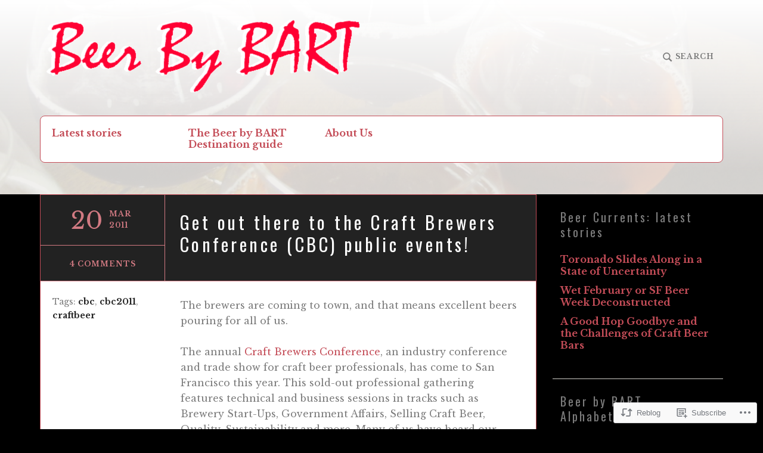

--- FILE ---
content_type: text/html; charset=UTF-8
request_url: https://beerbybart.com/2011/03/20/craft-brewers-conference-cbc-public-events/
body_size: 34524
content:
<!DOCTYPE html>
<html lang="en" class="no-js">
<head>
<meta charset="UTF-8">
<meta name="viewport" content="width=device-width, initial-scale=1">
<link rel="profile" href="http://gmpg.org/xfn/11">
<link rel="pingback" href="https://beerbybart.com/xmlrpc.php">

<title>Get out there to the Craft Brewers Conference (CBC) public events! &#8211; Beer by BART</title>
<script type="text/javascript">
  WebFontConfig = {"google":{"families":["Oswald:r:latin,latin-ext","Libre+Baskerville:r,i,b,bi:latin,latin-ext"]},"api_url":"https:\/\/fonts-api.wp.com\/css"};
  (function() {
    var wf = document.createElement('script');
    wf.src = '/wp-content/plugins/custom-fonts/js/webfont.js';
    wf.type = 'text/javascript';
    wf.async = 'true';
    var s = document.getElementsByTagName('script')[0];
    s.parentNode.insertBefore(wf, s);
	})();
</script><style id="jetpack-custom-fonts-css">.wf-active html{font-family:"Libre Baskerville",serif}.wf-active body, .wf-active button, .wf-active input, .wf-active select, .wf-active textarea, .wf-active #respond, .wf-active .highlander-enabled #respond, .wf-active .highlander-enabled #respond .form-submit input, .wf-active .highlander-enabled #respond .form-submit input#comment-submit, .wf-active .highlander-enabled #respond .comment-form-fields input[type=submit], .wf-active .highlander-enabled #respond p.form-submit input[type=submit], .wf-active .highlander-enabled #respond input[type=submit], .wf-active .highlander-enabled #respond #commentform #comment-submit, .wf-active .comment-reply-title small, .wf-active #jp-post-flair h3.sd-title, .wf-active #jp-post-flair div.sharedaddy h3.sd-title, .wf-active #jp-post-flair .jp-relatedposts .jp-relatedposts-headline em{font-family:"Libre Baskerville",serif}.wf-active .testimonials .hentry .entry-title, .wf-active .card .entry-title, .wf-active .comment-author .fn{font-family:"Libre Baskerville",serif}.wf-active .comment-navigation a .meta-title, .wf-active .post-navigation a .meta-title, .wf-active .posts-navigation a .meta-title{font-family:"Libre Baskerville",serif}.wf-active .comment-navigation.comment-navigation a, .wf-active .post-navigation.comment-navigation a, .wf-active .posts-navigation.comment-navigation a{font-family:"Libre Baskerville",serif}.wf-active h1{font-style:normal;font-weight:400}.wf-active h1, .wf-active h2, .wf-active h3, .wf-active h4, .wf-active h5, .wf-active h6, .wf-active .single .hentry .entry-title{font-family:"Oswald",sans-serif;font-style:normal;font-weight:400}.wf-active blockquote, .wf-active .testimonials .entry-content p{font-family:"Oswald",sans-serif;font-style:normal;font-weight:400}.wf-active .site-branding .site-title, .wf-active .featured-content-inner .hentry .entry-title{font-family:"Oswald",sans-serif;font-weight:400;font-style:normal}.wf-active .site-branding .site-title{font-style:normal;font-weight:400}</style>
<meta name='robots' content='max-image-preview:large' />
<meta name="google-site-verification" content="6l24YBbmjdbV_6GMAopL73HsgGNe52AtqVmyUjKH1pw" />
<script>document.documentElement.className = document.documentElement.className.replace("no-js","js");</script>

<!-- Async WordPress.com Remote Login -->
<script id="wpcom_remote_login_js">
var wpcom_remote_login_extra_auth = '';
function wpcom_remote_login_remove_dom_node_id( element_id ) {
	var dom_node = document.getElementById( element_id );
	if ( dom_node ) { dom_node.parentNode.removeChild( dom_node ); }
}
function wpcom_remote_login_remove_dom_node_classes( class_name ) {
	var dom_nodes = document.querySelectorAll( '.' + class_name );
	for ( var i = 0; i < dom_nodes.length; i++ ) {
		dom_nodes[ i ].parentNode.removeChild( dom_nodes[ i ] );
	}
}
function wpcom_remote_login_final_cleanup() {
	wpcom_remote_login_remove_dom_node_classes( "wpcom_remote_login_msg" );
	wpcom_remote_login_remove_dom_node_id( "wpcom_remote_login_key" );
	wpcom_remote_login_remove_dom_node_id( "wpcom_remote_login_validate" );
	wpcom_remote_login_remove_dom_node_id( "wpcom_remote_login_js" );
	wpcom_remote_login_remove_dom_node_id( "wpcom_request_access_iframe" );
	wpcom_remote_login_remove_dom_node_id( "wpcom_request_access_styles" );
}

// Watch for messages back from the remote login
window.addEventListener( "message", function( e ) {
	if ( e.origin === "https://r-login.wordpress.com" ) {
		var data = {};
		try {
			data = JSON.parse( e.data );
		} catch( e ) {
			wpcom_remote_login_final_cleanup();
			return;
		}

		if ( data.msg === 'LOGIN' ) {
			// Clean up the login check iframe
			wpcom_remote_login_remove_dom_node_id( "wpcom_remote_login_key" );

			var id_regex = new RegExp( /^[0-9]+$/ );
			var token_regex = new RegExp( /^.*|.*|.*$/ );
			if (
				token_regex.test( data.token )
				&& id_regex.test( data.wpcomid )
			) {
				// We have everything we need to ask for a login
				var script = document.createElement( "script" );
				script.setAttribute( "id", "wpcom_remote_login_validate" );
				script.src = '/remote-login.php?wpcom_remote_login=validate'
					+ '&wpcomid=' + data.wpcomid
					+ '&token=' + encodeURIComponent( data.token )
					+ '&host=' + window.location.protocol
					+ '//' + window.location.hostname
					+ '&postid=2290'
					+ '&is_singular=1';
				document.body.appendChild( script );
			}

			return;
		}

		// Safari ITP, not logged in, so redirect
		if ( data.msg === 'LOGIN-REDIRECT' ) {
			window.location = 'https://wordpress.com/log-in?redirect_to=' + window.location.href;
			return;
		}

		// Safari ITP, storage access failed, remove the request
		if ( data.msg === 'LOGIN-REMOVE' ) {
			var css_zap = 'html { -webkit-transition: margin-top 1s; transition: margin-top 1s; } /* 9001 */ html { margin-top: 0 !important; } * html body { margin-top: 0 !important; } @media screen and ( max-width: 782px ) { html { margin-top: 0 !important; } * html body { margin-top: 0 !important; } }';
			var style_zap = document.createElement( 'style' );
			style_zap.type = 'text/css';
			style_zap.appendChild( document.createTextNode( css_zap ) );
			document.body.appendChild( style_zap );

			var e = document.getElementById( 'wpcom_request_access_iframe' );
			e.parentNode.removeChild( e );

			document.cookie = 'wordpress_com_login_access=denied; path=/; max-age=31536000';

			return;
		}

		// Safari ITP
		if ( data.msg === 'REQUEST_ACCESS' ) {
			console.log( 'request access: safari' );

			// Check ITP iframe enable/disable knob
			if ( wpcom_remote_login_extra_auth !== 'safari_itp_iframe' ) {
				return;
			}

			// If we are in a "private window" there is no ITP.
			var private_window = false;
			try {
				var opendb = window.openDatabase( null, null, null, null );
			} catch( e ) {
				private_window = true;
			}

			if ( private_window ) {
				console.log( 'private window' );
				return;
			}

			var iframe = document.createElement( 'iframe' );
			iframe.id = 'wpcom_request_access_iframe';
			iframe.setAttribute( 'scrolling', 'no' );
			iframe.setAttribute( 'sandbox', 'allow-storage-access-by-user-activation allow-scripts allow-same-origin allow-top-navigation-by-user-activation' );
			iframe.src = 'https://r-login.wordpress.com/remote-login.php?wpcom_remote_login=request_access&origin=' + encodeURIComponent( data.origin ) + '&wpcomid=' + encodeURIComponent( data.wpcomid );

			var css = 'html { -webkit-transition: margin-top 1s; transition: margin-top 1s; } /* 9001 */ html { margin-top: 46px !important; } * html body { margin-top: 46px !important; } @media screen and ( max-width: 660px ) { html { margin-top: 71px !important; } * html body { margin-top: 71px !important; } #wpcom_request_access_iframe { display: block; height: 71px !important; } } #wpcom_request_access_iframe { border: 0px; height: 46px; position: fixed; top: 0; left: 0; width: 100%; min-width: 100%; z-index: 99999; background: #23282d; } ';

			var style = document.createElement( 'style' );
			style.type = 'text/css';
			style.id = 'wpcom_request_access_styles';
			style.appendChild( document.createTextNode( css ) );
			document.body.appendChild( style );

			document.body.appendChild( iframe );
		}

		if ( data.msg === 'DONE' ) {
			wpcom_remote_login_final_cleanup();
		}
	}
}, false );

// Inject the remote login iframe after the page has had a chance to load
// more critical resources
window.addEventListener( "DOMContentLoaded", function( e ) {
	var iframe = document.createElement( "iframe" );
	iframe.style.display = "none";
	iframe.setAttribute( "scrolling", "no" );
	iframe.setAttribute( "id", "wpcom_remote_login_key" );
	iframe.src = "https://r-login.wordpress.com/remote-login.php"
		+ "?wpcom_remote_login=key"
		+ "&origin=aHR0cHM6Ly9iZWVyYnliYXJ0LmNvbQ%3D%3D"
		+ "&wpcomid=518251"
		+ "&time=" + Math.floor( Date.now() / 1000 );
	document.body.appendChild( iframe );
}, false );
</script>
<link rel='dns-prefetch' href='//s0.wp.com' />
<link rel='dns-prefetch' href='//wordpress.com' />
<link rel='dns-prefetch' href='//fonts-api.wp.com' />
<link rel="alternate" type="application/rss+xml" title="Beer by BART &raquo; Feed" href="https://beerbybart.com/feed/" />
<link rel="alternate" type="application/rss+xml" title="Beer by BART &raquo; Comments Feed" href="https://beerbybart.com/comments/feed/" />
<link rel="alternate" type="application/rss+xml" title="Beer by BART &raquo; Get out there to the Craft Brewers Conference (CBC) public events! Comments Feed" href="https://beerbybart.com/2011/03/20/craft-brewers-conference-cbc-public-events/feed/" />
	<script type="text/javascript">
		/* <![CDATA[ */
		function addLoadEvent(func) {
			var oldonload = window.onload;
			if (typeof window.onload != 'function') {
				window.onload = func;
			} else {
				window.onload = function () {
					oldonload();
					func();
				}
			}
		}
		/* ]]> */
	</script>
	<link crossorigin='anonymous' rel='stylesheet' id='all-css-0-1' href='/wp-content/mu-plugins/likes/jetpack-likes.css?m=1743883414i&cssminify=yes' type='text/css' media='all' />
<style id='wp-emoji-styles-inline-css'>

	img.wp-smiley, img.emoji {
		display: inline !important;
		border: none !important;
		box-shadow: none !important;
		height: 1em !important;
		width: 1em !important;
		margin: 0 0.07em !important;
		vertical-align: -0.1em !important;
		background: none !important;
		padding: 0 !important;
	}
/*# sourceURL=wp-emoji-styles-inline-css */
</style>
<link crossorigin='anonymous' rel='stylesheet' id='all-css-2-1' href='/wp-content/plugins/gutenberg-core/v22.2.0/build/styles/block-library/style.css?m=1764855221i&cssminify=yes' type='text/css' media='all' />
<style id='wp-block-library-inline-css'>
.has-text-align-justify {
	text-align:justify;
}
.has-text-align-justify{text-align:justify;}

/*# sourceURL=wp-block-library-inline-css */
</style><style id='global-styles-inline-css'>
:root{--wp--preset--aspect-ratio--square: 1;--wp--preset--aspect-ratio--4-3: 4/3;--wp--preset--aspect-ratio--3-4: 3/4;--wp--preset--aspect-ratio--3-2: 3/2;--wp--preset--aspect-ratio--2-3: 2/3;--wp--preset--aspect-ratio--16-9: 16/9;--wp--preset--aspect-ratio--9-16: 9/16;--wp--preset--color--black: #000000;--wp--preset--color--cyan-bluish-gray: #abb8c3;--wp--preset--color--white: #fff;--wp--preset--color--pale-pink: #f78da7;--wp--preset--color--vivid-red: #cf2e2e;--wp--preset--color--luminous-vivid-orange: #ff6900;--wp--preset--color--luminous-vivid-amber: #fcb900;--wp--preset--color--light-green-cyan: #7bdcb5;--wp--preset--color--vivid-green-cyan: #00d084;--wp--preset--color--pale-cyan-blue: #8ed1fc;--wp--preset--color--vivid-cyan-blue: #0693e3;--wp--preset--color--vivid-purple: #9b51e0;--wp--preset--color--red: #ce4639;--wp--preset--color--green: #26866d;--wp--preset--color--purple: #8b66d6;--wp--preset--color--dark-gray: #222;--wp--preset--color--medium-gray: #777;--wp--preset--color--light-gray: #e1dfdc;--wp--preset--gradient--vivid-cyan-blue-to-vivid-purple: linear-gradient(135deg,rgb(6,147,227) 0%,rgb(155,81,224) 100%);--wp--preset--gradient--light-green-cyan-to-vivid-green-cyan: linear-gradient(135deg,rgb(122,220,180) 0%,rgb(0,208,130) 100%);--wp--preset--gradient--luminous-vivid-amber-to-luminous-vivid-orange: linear-gradient(135deg,rgb(252,185,0) 0%,rgb(255,105,0) 100%);--wp--preset--gradient--luminous-vivid-orange-to-vivid-red: linear-gradient(135deg,rgb(255,105,0) 0%,rgb(207,46,46) 100%);--wp--preset--gradient--very-light-gray-to-cyan-bluish-gray: linear-gradient(135deg,rgb(238,238,238) 0%,rgb(169,184,195) 100%);--wp--preset--gradient--cool-to-warm-spectrum: linear-gradient(135deg,rgb(74,234,220) 0%,rgb(151,120,209) 20%,rgb(207,42,186) 40%,rgb(238,44,130) 60%,rgb(251,105,98) 80%,rgb(254,248,76) 100%);--wp--preset--gradient--blush-light-purple: linear-gradient(135deg,rgb(255,206,236) 0%,rgb(152,150,240) 100%);--wp--preset--gradient--blush-bordeaux: linear-gradient(135deg,rgb(254,205,165) 0%,rgb(254,45,45) 50%,rgb(107,0,62) 100%);--wp--preset--gradient--luminous-dusk: linear-gradient(135deg,rgb(255,203,112) 0%,rgb(199,81,192) 50%,rgb(65,88,208) 100%);--wp--preset--gradient--pale-ocean: linear-gradient(135deg,rgb(255,245,203) 0%,rgb(182,227,212) 50%,rgb(51,167,181) 100%);--wp--preset--gradient--electric-grass: linear-gradient(135deg,rgb(202,248,128) 0%,rgb(113,206,126) 100%);--wp--preset--gradient--midnight: linear-gradient(135deg,rgb(2,3,129) 0%,rgb(40,116,252) 100%);--wp--preset--font-size--small: 13px;--wp--preset--font-size--medium: 20px;--wp--preset--font-size--large: 36px;--wp--preset--font-size--x-large: 42px;--wp--preset--font-family--albert-sans: 'Albert Sans', sans-serif;--wp--preset--font-family--alegreya: Alegreya, serif;--wp--preset--font-family--arvo: Arvo, serif;--wp--preset--font-family--bodoni-moda: 'Bodoni Moda', serif;--wp--preset--font-family--bricolage-grotesque: 'Bricolage Grotesque', sans-serif;--wp--preset--font-family--cabin: Cabin, sans-serif;--wp--preset--font-family--chivo: Chivo, sans-serif;--wp--preset--font-family--commissioner: Commissioner, sans-serif;--wp--preset--font-family--cormorant: Cormorant, serif;--wp--preset--font-family--courier-prime: 'Courier Prime', monospace;--wp--preset--font-family--crimson-pro: 'Crimson Pro', serif;--wp--preset--font-family--dm-mono: 'DM Mono', monospace;--wp--preset--font-family--dm-sans: 'DM Sans', sans-serif;--wp--preset--font-family--dm-serif-display: 'DM Serif Display', serif;--wp--preset--font-family--domine: Domine, serif;--wp--preset--font-family--eb-garamond: 'EB Garamond', serif;--wp--preset--font-family--epilogue: Epilogue, sans-serif;--wp--preset--font-family--fahkwang: Fahkwang, sans-serif;--wp--preset--font-family--figtree: Figtree, sans-serif;--wp--preset--font-family--fira-sans: 'Fira Sans', sans-serif;--wp--preset--font-family--fjalla-one: 'Fjalla One', sans-serif;--wp--preset--font-family--fraunces: Fraunces, serif;--wp--preset--font-family--gabarito: Gabarito, system-ui;--wp--preset--font-family--ibm-plex-mono: 'IBM Plex Mono', monospace;--wp--preset--font-family--ibm-plex-sans: 'IBM Plex Sans', sans-serif;--wp--preset--font-family--ibarra-real-nova: 'Ibarra Real Nova', serif;--wp--preset--font-family--instrument-serif: 'Instrument Serif', serif;--wp--preset--font-family--inter: Inter, sans-serif;--wp--preset--font-family--josefin-sans: 'Josefin Sans', sans-serif;--wp--preset--font-family--jost: Jost, sans-serif;--wp--preset--font-family--libre-baskerville: 'Libre Baskerville', serif;--wp--preset--font-family--libre-franklin: 'Libre Franklin', sans-serif;--wp--preset--font-family--literata: Literata, serif;--wp--preset--font-family--lora: Lora, serif;--wp--preset--font-family--merriweather: Merriweather, serif;--wp--preset--font-family--montserrat: Montserrat, sans-serif;--wp--preset--font-family--newsreader: Newsreader, serif;--wp--preset--font-family--noto-sans-mono: 'Noto Sans Mono', sans-serif;--wp--preset--font-family--nunito: Nunito, sans-serif;--wp--preset--font-family--open-sans: 'Open Sans', sans-serif;--wp--preset--font-family--overpass: Overpass, sans-serif;--wp--preset--font-family--pt-serif: 'PT Serif', serif;--wp--preset--font-family--petrona: Petrona, serif;--wp--preset--font-family--piazzolla: Piazzolla, serif;--wp--preset--font-family--playfair-display: 'Playfair Display', serif;--wp--preset--font-family--plus-jakarta-sans: 'Plus Jakarta Sans', sans-serif;--wp--preset--font-family--poppins: Poppins, sans-serif;--wp--preset--font-family--raleway: Raleway, sans-serif;--wp--preset--font-family--roboto: Roboto, sans-serif;--wp--preset--font-family--roboto-slab: 'Roboto Slab', serif;--wp--preset--font-family--rubik: Rubik, sans-serif;--wp--preset--font-family--rufina: Rufina, serif;--wp--preset--font-family--sora: Sora, sans-serif;--wp--preset--font-family--source-sans-3: 'Source Sans 3', sans-serif;--wp--preset--font-family--source-serif-4: 'Source Serif 4', serif;--wp--preset--font-family--space-mono: 'Space Mono', monospace;--wp--preset--font-family--syne: Syne, sans-serif;--wp--preset--font-family--texturina: Texturina, serif;--wp--preset--font-family--urbanist: Urbanist, sans-serif;--wp--preset--font-family--work-sans: 'Work Sans', sans-serif;--wp--preset--spacing--20: 0.44rem;--wp--preset--spacing--30: 0.67rem;--wp--preset--spacing--40: 1rem;--wp--preset--spacing--50: 1.5rem;--wp--preset--spacing--60: 2.25rem;--wp--preset--spacing--70: 3.38rem;--wp--preset--spacing--80: 5.06rem;--wp--preset--shadow--natural: 6px 6px 9px rgba(0, 0, 0, 0.2);--wp--preset--shadow--deep: 12px 12px 50px rgba(0, 0, 0, 0.4);--wp--preset--shadow--sharp: 6px 6px 0px rgba(0, 0, 0, 0.2);--wp--preset--shadow--outlined: 6px 6px 0px -3px rgb(255, 255, 255), 6px 6px rgb(0, 0, 0);--wp--preset--shadow--crisp: 6px 6px 0px rgb(0, 0, 0);}:where(.is-layout-flex){gap: 0.5em;}:where(.is-layout-grid){gap: 0.5em;}body .is-layout-flex{display: flex;}.is-layout-flex{flex-wrap: wrap;align-items: center;}.is-layout-flex > :is(*, div){margin: 0;}body .is-layout-grid{display: grid;}.is-layout-grid > :is(*, div){margin: 0;}:where(.wp-block-columns.is-layout-flex){gap: 2em;}:where(.wp-block-columns.is-layout-grid){gap: 2em;}:where(.wp-block-post-template.is-layout-flex){gap: 1.25em;}:where(.wp-block-post-template.is-layout-grid){gap: 1.25em;}.has-black-color{color: var(--wp--preset--color--black) !important;}.has-cyan-bluish-gray-color{color: var(--wp--preset--color--cyan-bluish-gray) !important;}.has-white-color{color: var(--wp--preset--color--white) !important;}.has-pale-pink-color{color: var(--wp--preset--color--pale-pink) !important;}.has-vivid-red-color{color: var(--wp--preset--color--vivid-red) !important;}.has-luminous-vivid-orange-color{color: var(--wp--preset--color--luminous-vivid-orange) !important;}.has-luminous-vivid-amber-color{color: var(--wp--preset--color--luminous-vivid-amber) !important;}.has-light-green-cyan-color{color: var(--wp--preset--color--light-green-cyan) !important;}.has-vivid-green-cyan-color{color: var(--wp--preset--color--vivid-green-cyan) !important;}.has-pale-cyan-blue-color{color: var(--wp--preset--color--pale-cyan-blue) !important;}.has-vivid-cyan-blue-color{color: var(--wp--preset--color--vivid-cyan-blue) !important;}.has-vivid-purple-color{color: var(--wp--preset--color--vivid-purple) !important;}.has-black-background-color{background-color: var(--wp--preset--color--black) !important;}.has-cyan-bluish-gray-background-color{background-color: var(--wp--preset--color--cyan-bluish-gray) !important;}.has-white-background-color{background-color: var(--wp--preset--color--white) !important;}.has-pale-pink-background-color{background-color: var(--wp--preset--color--pale-pink) !important;}.has-vivid-red-background-color{background-color: var(--wp--preset--color--vivid-red) !important;}.has-luminous-vivid-orange-background-color{background-color: var(--wp--preset--color--luminous-vivid-orange) !important;}.has-luminous-vivid-amber-background-color{background-color: var(--wp--preset--color--luminous-vivid-amber) !important;}.has-light-green-cyan-background-color{background-color: var(--wp--preset--color--light-green-cyan) !important;}.has-vivid-green-cyan-background-color{background-color: var(--wp--preset--color--vivid-green-cyan) !important;}.has-pale-cyan-blue-background-color{background-color: var(--wp--preset--color--pale-cyan-blue) !important;}.has-vivid-cyan-blue-background-color{background-color: var(--wp--preset--color--vivid-cyan-blue) !important;}.has-vivid-purple-background-color{background-color: var(--wp--preset--color--vivid-purple) !important;}.has-black-border-color{border-color: var(--wp--preset--color--black) !important;}.has-cyan-bluish-gray-border-color{border-color: var(--wp--preset--color--cyan-bluish-gray) !important;}.has-white-border-color{border-color: var(--wp--preset--color--white) !important;}.has-pale-pink-border-color{border-color: var(--wp--preset--color--pale-pink) !important;}.has-vivid-red-border-color{border-color: var(--wp--preset--color--vivid-red) !important;}.has-luminous-vivid-orange-border-color{border-color: var(--wp--preset--color--luminous-vivid-orange) !important;}.has-luminous-vivid-amber-border-color{border-color: var(--wp--preset--color--luminous-vivid-amber) !important;}.has-light-green-cyan-border-color{border-color: var(--wp--preset--color--light-green-cyan) !important;}.has-vivid-green-cyan-border-color{border-color: var(--wp--preset--color--vivid-green-cyan) !important;}.has-pale-cyan-blue-border-color{border-color: var(--wp--preset--color--pale-cyan-blue) !important;}.has-vivid-cyan-blue-border-color{border-color: var(--wp--preset--color--vivid-cyan-blue) !important;}.has-vivid-purple-border-color{border-color: var(--wp--preset--color--vivid-purple) !important;}.has-vivid-cyan-blue-to-vivid-purple-gradient-background{background: var(--wp--preset--gradient--vivid-cyan-blue-to-vivid-purple) !important;}.has-light-green-cyan-to-vivid-green-cyan-gradient-background{background: var(--wp--preset--gradient--light-green-cyan-to-vivid-green-cyan) !important;}.has-luminous-vivid-amber-to-luminous-vivid-orange-gradient-background{background: var(--wp--preset--gradient--luminous-vivid-amber-to-luminous-vivid-orange) !important;}.has-luminous-vivid-orange-to-vivid-red-gradient-background{background: var(--wp--preset--gradient--luminous-vivid-orange-to-vivid-red) !important;}.has-very-light-gray-to-cyan-bluish-gray-gradient-background{background: var(--wp--preset--gradient--very-light-gray-to-cyan-bluish-gray) !important;}.has-cool-to-warm-spectrum-gradient-background{background: var(--wp--preset--gradient--cool-to-warm-spectrum) !important;}.has-blush-light-purple-gradient-background{background: var(--wp--preset--gradient--blush-light-purple) !important;}.has-blush-bordeaux-gradient-background{background: var(--wp--preset--gradient--blush-bordeaux) !important;}.has-luminous-dusk-gradient-background{background: var(--wp--preset--gradient--luminous-dusk) !important;}.has-pale-ocean-gradient-background{background: var(--wp--preset--gradient--pale-ocean) !important;}.has-electric-grass-gradient-background{background: var(--wp--preset--gradient--electric-grass) !important;}.has-midnight-gradient-background{background: var(--wp--preset--gradient--midnight) !important;}.has-small-font-size{font-size: var(--wp--preset--font-size--small) !important;}.has-medium-font-size{font-size: var(--wp--preset--font-size--medium) !important;}.has-large-font-size{font-size: var(--wp--preset--font-size--large) !important;}.has-x-large-font-size{font-size: var(--wp--preset--font-size--x-large) !important;}.has-albert-sans-font-family{font-family: var(--wp--preset--font-family--albert-sans) !important;}.has-alegreya-font-family{font-family: var(--wp--preset--font-family--alegreya) !important;}.has-arvo-font-family{font-family: var(--wp--preset--font-family--arvo) !important;}.has-bodoni-moda-font-family{font-family: var(--wp--preset--font-family--bodoni-moda) !important;}.has-bricolage-grotesque-font-family{font-family: var(--wp--preset--font-family--bricolage-grotesque) !important;}.has-cabin-font-family{font-family: var(--wp--preset--font-family--cabin) !important;}.has-chivo-font-family{font-family: var(--wp--preset--font-family--chivo) !important;}.has-commissioner-font-family{font-family: var(--wp--preset--font-family--commissioner) !important;}.has-cormorant-font-family{font-family: var(--wp--preset--font-family--cormorant) !important;}.has-courier-prime-font-family{font-family: var(--wp--preset--font-family--courier-prime) !important;}.has-crimson-pro-font-family{font-family: var(--wp--preset--font-family--crimson-pro) !important;}.has-dm-mono-font-family{font-family: var(--wp--preset--font-family--dm-mono) !important;}.has-dm-sans-font-family{font-family: var(--wp--preset--font-family--dm-sans) !important;}.has-dm-serif-display-font-family{font-family: var(--wp--preset--font-family--dm-serif-display) !important;}.has-domine-font-family{font-family: var(--wp--preset--font-family--domine) !important;}.has-eb-garamond-font-family{font-family: var(--wp--preset--font-family--eb-garamond) !important;}.has-epilogue-font-family{font-family: var(--wp--preset--font-family--epilogue) !important;}.has-fahkwang-font-family{font-family: var(--wp--preset--font-family--fahkwang) !important;}.has-figtree-font-family{font-family: var(--wp--preset--font-family--figtree) !important;}.has-fira-sans-font-family{font-family: var(--wp--preset--font-family--fira-sans) !important;}.has-fjalla-one-font-family{font-family: var(--wp--preset--font-family--fjalla-one) !important;}.has-fraunces-font-family{font-family: var(--wp--preset--font-family--fraunces) !important;}.has-gabarito-font-family{font-family: var(--wp--preset--font-family--gabarito) !important;}.has-ibm-plex-mono-font-family{font-family: var(--wp--preset--font-family--ibm-plex-mono) !important;}.has-ibm-plex-sans-font-family{font-family: var(--wp--preset--font-family--ibm-plex-sans) !important;}.has-ibarra-real-nova-font-family{font-family: var(--wp--preset--font-family--ibarra-real-nova) !important;}.has-instrument-serif-font-family{font-family: var(--wp--preset--font-family--instrument-serif) !important;}.has-inter-font-family{font-family: var(--wp--preset--font-family--inter) !important;}.has-josefin-sans-font-family{font-family: var(--wp--preset--font-family--josefin-sans) !important;}.has-jost-font-family{font-family: var(--wp--preset--font-family--jost) !important;}.has-libre-baskerville-font-family{font-family: var(--wp--preset--font-family--libre-baskerville) !important;}.has-libre-franklin-font-family{font-family: var(--wp--preset--font-family--libre-franklin) !important;}.has-literata-font-family{font-family: var(--wp--preset--font-family--literata) !important;}.has-lora-font-family{font-family: var(--wp--preset--font-family--lora) !important;}.has-merriweather-font-family{font-family: var(--wp--preset--font-family--merriweather) !important;}.has-montserrat-font-family{font-family: var(--wp--preset--font-family--montserrat) !important;}.has-newsreader-font-family{font-family: var(--wp--preset--font-family--newsreader) !important;}.has-noto-sans-mono-font-family{font-family: var(--wp--preset--font-family--noto-sans-mono) !important;}.has-nunito-font-family{font-family: var(--wp--preset--font-family--nunito) !important;}.has-open-sans-font-family{font-family: var(--wp--preset--font-family--open-sans) !important;}.has-overpass-font-family{font-family: var(--wp--preset--font-family--overpass) !important;}.has-pt-serif-font-family{font-family: var(--wp--preset--font-family--pt-serif) !important;}.has-petrona-font-family{font-family: var(--wp--preset--font-family--petrona) !important;}.has-piazzolla-font-family{font-family: var(--wp--preset--font-family--piazzolla) !important;}.has-playfair-display-font-family{font-family: var(--wp--preset--font-family--playfair-display) !important;}.has-plus-jakarta-sans-font-family{font-family: var(--wp--preset--font-family--plus-jakarta-sans) !important;}.has-poppins-font-family{font-family: var(--wp--preset--font-family--poppins) !important;}.has-raleway-font-family{font-family: var(--wp--preset--font-family--raleway) !important;}.has-roboto-font-family{font-family: var(--wp--preset--font-family--roboto) !important;}.has-roboto-slab-font-family{font-family: var(--wp--preset--font-family--roboto-slab) !important;}.has-rubik-font-family{font-family: var(--wp--preset--font-family--rubik) !important;}.has-rufina-font-family{font-family: var(--wp--preset--font-family--rufina) !important;}.has-sora-font-family{font-family: var(--wp--preset--font-family--sora) !important;}.has-source-sans-3-font-family{font-family: var(--wp--preset--font-family--source-sans-3) !important;}.has-source-serif-4-font-family{font-family: var(--wp--preset--font-family--source-serif-4) !important;}.has-space-mono-font-family{font-family: var(--wp--preset--font-family--space-mono) !important;}.has-syne-font-family{font-family: var(--wp--preset--font-family--syne) !important;}.has-texturina-font-family{font-family: var(--wp--preset--font-family--texturina) !important;}.has-urbanist-font-family{font-family: var(--wp--preset--font-family--urbanist) !important;}.has-work-sans-font-family{font-family: var(--wp--preset--font-family--work-sans) !important;}
/*# sourceURL=global-styles-inline-css */
</style>

<style id='classic-theme-styles-inline-css'>
/*! This file is auto-generated */
.wp-block-button__link{color:#fff;background-color:#32373c;border-radius:9999px;box-shadow:none;text-decoration:none;padding:calc(.667em + 2px) calc(1.333em + 2px);font-size:1.125em}.wp-block-file__button{background:#32373c;color:#fff;text-decoration:none}
/*# sourceURL=/wp-includes/css/classic-themes.min.css */
</style>
<link crossorigin='anonymous' rel='stylesheet' id='all-css-4-1' href='/_static/??-eJx9jtsKwkAMRH/IGBa81AfxW3oJNbrZXZos9fNNKQqC9CUMkznM4Fygz8koGUqFEuvISbHPE7kvpTX0hNDALUUSj+171R3+x2YeRjLH9aPB6LWNFK+BrisTqYJf4Spgd+/SLc6pZQ1EftJa+OOsKGPKxk7rVyyPm1zD4XJqzqE5hscb+5Fgwg==&cssminify=yes' type='text/css' media='all' />
<link rel='stylesheet' id='textbook-libre-franklin-css' href='//fonts-api.wp.com/css?family=Libre+Franklin%3A300%2C500%2C600%2C300italic%2C600italic&#038;subset=latin,latin-ext' media='all' />
<link rel='stylesheet' id='textbook-playfair-display-css' href='//fonts-api.wp.com/css?family=Playfair+Display%3A400i&#038;subset=latin,latin-ext' media='all' />
<link rel='stylesheet' id='textbook-playfair-display-sc-css' href='//fonts-api.wp.com/css?family=Playfair+Display+SC%3A700&#038;subset=latin,latin-ext' media='all' />
<link crossorigin='anonymous' rel='stylesheet' id='all-css-10-1' href='/_static/??-eJyFjEEKwjAQRS9knIqFuCmeJQljjE0yoTOhenvTbqQU7O4/eO/DXJSjLJgF5IkJGUq1IPgWSzQCyyfi2TGf4MA0zCgMTQUbyY28q1JVJVYfMsOEzfFt+jX44b/II6n2bCRQ3oB6RBOmJb2n4aJ7fe36W6dfX31jUkE=&cssminify=yes' type='text/css' media='all' />
<style id='textbook-style-inline-css'>
.site-header { background-image: url(https://beerbybart.com/wp-content/uploads/2018/09/cropped-img_0184.jpg); }
.cat-links { clip: rect(1px, 1px, 1px, 1px); height: 1px; position: absolute; overflow: hidden; width: 1px; }
/*# sourceURL=textbook-style-inline-css */
</style>
<style id='jetpack-global-styles-frontend-style-inline-css'>
:root { --font-headings: unset; --font-base: unset; --font-headings-default: -apple-system,BlinkMacSystemFont,"Segoe UI",Roboto,Oxygen-Sans,Ubuntu,Cantarell,"Helvetica Neue",sans-serif; --font-base-default: -apple-system,BlinkMacSystemFont,"Segoe UI",Roboto,Oxygen-Sans,Ubuntu,Cantarell,"Helvetica Neue",sans-serif;}
/*# sourceURL=jetpack-global-styles-frontend-style-inline-css */
</style>
<link crossorigin='anonymous' rel='stylesheet' id='all-css-12-1' href='/_static/??-eJyNjcsKAjEMRX/IGtQZBxfip0hMS9sxTYppGfx7H7gRN+7ugcs5sFRHKi1Ig9Jd5R6zGMyhVaTrh8G6QFHfORhYwlvw6P39PbPENZmt4G/ROQuBKWVkxxrVvuBH1lIoz2waILJekF+HUzlupnG3nQ77YZwfuRJIaQ==&cssminify=yes' type='text/css' media='all' />
<script type="text/javascript" id="wpcom-actionbar-placeholder-js-extra">
/* <![CDATA[ */
var actionbardata = {"siteID":"518251","postID":"2290","siteURL":"https://beerbybart.com","xhrURL":"https://beerbybart.com/wp-admin/admin-ajax.php","nonce":"bdae942ed4","isLoggedIn":"","statusMessage":"","subsEmailDefault":"instantly","proxyScriptUrl":"https://s0.wp.com/wp-content/js/wpcom-proxy-request.js?m=1513050504i&amp;ver=20211021","shortlink":"https://wp.me/p2aOT-AW","i18n":{"followedText":"New posts from this site will now appear in your \u003Ca href=\"https://wordpress.com/reader\"\u003EReader\u003C/a\u003E","foldBar":"Collapse this bar","unfoldBar":"Expand this bar","shortLinkCopied":"Shortlink copied to clipboard."}};
//# sourceURL=wpcom-actionbar-placeholder-js-extra
/* ]]> */
</script>
<script type="text/javascript" id="jetpack-mu-wpcom-settings-js-before">
/* <![CDATA[ */
var JETPACK_MU_WPCOM_SETTINGS = {"assetsUrl":"https://s0.wp.com/wp-content/mu-plugins/jetpack-mu-wpcom-plugin/sun/jetpack_vendor/automattic/jetpack-mu-wpcom/src/build/"};
//# sourceURL=jetpack-mu-wpcom-settings-js-before
/* ]]> */
</script>
<script crossorigin='anonymous' type='text/javascript'  src='/_static/??-eJzTLy/QTc7PK0nNK9HPKtYvyinRLSjKr6jUyyrW0QfKZeYl55SmpBaDJLMKS1OLKqGUXm5mHkFFurmZ6UWJJalQxfa5tobmRgamxgZmFpZZACbyLJI='></script>
<script type="text/javascript" id="rlt-proxy-js-after">
/* <![CDATA[ */
	rltInitialize( {"token":null,"iframeOrigins":["https:\/\/widgets.wp.com"]} );
//# sourceURL=rlt-proxy-js-after
/* ]]> */
</script>
<link rel="EditURI" type="application/rsd+xml" title="RSD" href="https://baybeertrain.wordpress.com/xmlrpc.php?rsd" />
<meta name="generator" content="WordPress.com" />
<link rel="canonical" href="https://beerbybart.com/2011/03/20/craft-brewers-conference-cbc-public-events/" />
<link rel='shortlink' href='https://wp.me/p2aOT-AW' />
<link rel="alternate" type="application/json+oembed" href="https://public-api.wordpress.com/oembed/?format=json&amp;url=https%3A%2F%2Fbeerbybart.com%2F2011%2F03%2F20%2Fcraft-brewers-conference-cbc-public-events%2F&amp;for=wpcom-auto-discovery" /><link rel="alternate" type="application/xml+oembed" href="https://public-api.wordpress.com/oembed/?format=xml&amp;url=https%3A%2F%2Fbeerbybart.com%2F2011%2F03%2F20%2Fcraft-brewers-conference-cbc-public-events%2F&amp;for=wpcom-auto-discovery" />
<!-- Jetpack Open Graph Tags -->
<meta property="og:type" content="article" />
<meta property="og:title" content="Get out there to the Craft Brewers Conference (CBC) public events!" />
<meta property="og:url" content="https://beerbybart.com/2011/03/20/craft-brewers-conference-cbc-public-events/" />
<meta property="og:description" content="The brewers are coming to town, and that means excellent beers pouring for all of us. The annual Craft Brewers Conference, an industry conference and trade show for craft beer professionals, has co…" />
<meta property="article:published_time" content="2011-03-21T03:16:17+00:00" />
<meta property="article:modified_time" content="2014-09-23T05:25:25+00:00" />
<meta property="og:site_name" content="Beer by BART" />
<meta property="og:image" content="https://beerbybart.com/wp-content/uploads/2011/03/barclays.jpg?w=300" />
<meta property="og:image:width" content="300" />
<meta property="og:image:height" content="223" />
<meta property="og:image:alt" content="" />
<meta property="og:locale" content="en_US" />
<meta property="article:publisher" content="https://www.facebook.com/WordPresscom" />
<meta name="twitter:creator" content="@BeerByBART" />
<meta name="twitter:site" content="@BeerByBART" />
<meta name="twitter:text:title" content="Get out there to the Craft Brewers Conference (CBC) public events!" />
<meta name="twitter:image" content="https://beerbybart.com/wp-content/uploads/2011/03/barclays.jpg?w=640" />
<meta name="twitter:card" content="summary_large_image" />

<!-- End Jetpack Open Graph Tags -->
<link rel='openid.server' href='https://beerbybart.com/?openidserver=1' />
<link rel='openid.delegate' href='https://beerbybart.com/' />
<link rel="search" type="application/opensearchdescription+xml" href="https://beerbybart.com/osd.xml" title="Beer by BART" />
<link rel="search" type="application/opensearchdescription+xml" href="https://s1.wp.com/opensearch.xml" title="WordPress.com" />
		<style type="text/css">
			.recentcomments a {
				display: inline !important;
				padding: 0 !important;
				margin: 0 !important;
			}

			table.recentcommentsavatartop img.avatar, table.recentcommentsavatarend img.avatar {
				border: 0px;
				margin: 0;
			}

			table.recentcommentsavatartop a, table.recentcommentsavatarend a {
				border: 0px !important;
				background-color: transparent !important;
			}

			td.recentcommentsavatarend, td.recentcommentsavatartop {
				padding: 0px 0px 1px 0px;
				margin: 0px;
			}

			td.recentcommentstextend {
				border: none !important;
				padding: 0px 0px 2px 10px;
			}

			.rtl td.recentcommentstextend {
				padding: 0px 10px 2px 0px;
			}

			td.recentcommentstexttop {
				border: none;
				padding: 0px 0px 0px 10px;
			}

			.rtl td.recentcommentstexttop {
				padding: 0px 10px 0px 0px;
			}
		</style>
		<meta name="description" content="The brewers are coming to town, and that means excellent beers pouring for all of us. The annual Craft Brewers Conference, an industry conference and trade show for craft beer professionals, has come to San Francisco this year. This sold-out professional gathering features technical and business sessions in tracks such as Brewery Start-Ups, Government Affairs,&hellip;" />
	<style type="text/css">
			.site-title,
		.site-description {
			position: absolute;
			clip: rect(1px, 1px, 1px, 1px);
		}
		</style>
	<style type="text/css" id="custom-colors-css">

@media screen and (min-width: 50em) {

	/* filter */

	.archive.header-image .site-header:before,
	.header-image .site-header:before,
	.page.header-image .site-header:before,
	.search.header-image .site-header:before,
	.single.header-image .site-header:before {
	  filter: #000000;
	}

}


@media screen and (min-width: 50em) {

	/* border-color */

	#masthead .main-navigation .children:before,
	#masthead .main-navigation .sub-menu:before,
	#masthead .main-navigation .children li:before,
	#masthead .main-navigation .children ul:before,
	#masthead .main-navigation .sub-menu li:before,
	#masthead .main-navigation .sub-menu ul:before,
	.main-navigation.toggled-on > div > ul {
		border-color: #c44d58;
	}

	/* border-bottom-color */

	.main-navigation.add-seperators > div > ul > li:before {
		border-bottom-color: #c44d58;
	}

	/* color */

	.search-toggle a:active,
	.search-toggle a:hover {
		color: #c44d58;
	}

}

@media screen and (min-width: 37.5em) {

	/* border-right-color */

	.post-navigation .nav-previous:before,
	.posts-navigation .nav-previous:before,
	.comments-navigation .nav-previous:before,
	.single .hentry .entry-meta:before {
		border-right-color: #c44d58;
	}

	/* border-left-color */

	.post-navigation .nav-next:before,
	.posts-navigation .nav-next:before,
	.comments-navigation .nav-next:before {
		border-left-color: #c44d58;
	}

	/* border-top-color */

	.single .hentry .comments-link:before {
		border-top-color: #c44d58;
	}

}




@media screen and (min-width: 50em) {

	/* color */

	.main-navigation a:hover,
	.main-navigation > div > ul > li:hover a:hover,
	.main-navigation > div > ul > li.focus a:hover,
	.main-navigation > div > ul > li.focus a:focus,
	.main-navigation.toggled-on > div > ul > li:hover a:hover,
	.main-navigation.toggled-on > div > ul > li.focus a:hover,
	.main-navigation.toggled-on > div > ul > li.focus a:focus
	.main-navigation .children li a,
	.main-navigation .sub-menu li a {
		color: #ffffff;
	}

	#masthead .main-navigation > div ul li:hover > button,
	#masthead .main-navigation > div ul li.focus > button,
	#masthead .main-navigation > div ul li:hover > button.toggled-on,
	#masthead .main-navigation > div ul li.focus > button.toggled-on {
		border-color: #ffffff;
	}

	.main-navigation > div ul li:hover > button svg,
	.main-navigation > div ul li.focus > button svg,
	.main-navigation > div ul li:hover > button svg,
	.main-navigation > div ul li.focus > button svg {
		fill: #ffffff;
	}

	.archive.header-image .site-header:before,
	.header-image .site-header:before,
	.page.header-image .site-header:before,
	.search.header-image .site-header:before,
	.single.header-image .site-header:before {
		filter: #ffffff;
	}
}

@media screen and (min-width: 37.5em) {

	/* color */

	.single .hentry .cat-links a {
		color: #ffffff;
	}

}


@media screen and (min-width: 50em) {

	/* background-color */

	.main-navigation .children,
	.main-navigation .sub-menu,
	.main-navigation > div > ul > li:hover,
	.main-navigation > div > ul > li.focus,
	.main-navigation.toggled-on > div > ul > li:hover,
	.main-navigation.toggled-on > div > ul > li.focus,
	.main-navigation .sub-menu li.menu-item-has-children:hover ul li,
	.main-navigation .sub-menu li.page_item_has_children:hover ul li,
	.main-navigation .children li.menu-item-has-children:hover ul li,
	.main-navigation .children li.page_item_has_children:hover ul li {
		background-color: #222222;
	}

	/* border-color */

	.main-navigation .dropdown-toggle.toggled-on,
	.main-navigation.add-seperators > div > ul > li:last-child:nth-child(-n+4):hover:before,
	.main-navigation.add-seperators > div > ul > li:nth-child(5n):nth-last-child(-n+6) ~ li:hover:before {
		border-color: #222222;
	}

	/* color */

	.main-navigation a:hover span,
	.main-navigation li.focus a span,
	.main-navigation .dropdown-toggle.toggled-on, {
		color: #CCCCCC;
	}

	/* dropdown indicator override */

	#masthead .menu-toggle.toggled-on,
	#masthead .main-navigation .dropdown-toggle.toggled-on {
		background: transparent;
		border-color: #CCCCCC;
	}
}

@media screen and (min-width: 37.5em) {

	/* background-color */

	.single .hentry .entry-header,
	.single .hentry .post-thumbnail {
		background-color: #222222;
	}

}

#masthead .site-branding a,
			#masthead .site-description,
			#masthead .search-toggle a,
			#masthead .jetpack-social-navigation a,
			.testimonials .entry-content p,
			.testimonials-header,
			.testimonials .entry-header { color: #7C7C7C;}
.search-box .search-submit,
			.posts-navigation a:hover,
			.posts-navigation a:focus,
			.post-navigation a:hover,
			.post-navigation a:focus,
			.comment-navigation a:hover,
			.comment-navigation a:focus { background: #222222;}
.search-box .search-submit { border-color: #222222;}
body { color: #7C7C7C;}
button:hover,
			input[type="button"]:hover,
			input[type="reset"]:hover,
			input[type="submit"]:hover,
			button:focus,
			input[type="button"]:focus,
			input[type="reset"]:focus,
			input[type="submit"]:focus,
			.search-box .search-submit,
			.menu-toggle.toggled-on,
			.card:nth-of-type(3n+1):hover .star,
			.card:nth-of-type(3n+1) .entry-content a,
			.card:nth-of-type(3n+1) .entry-content,
			.single .hentry .cat-links li:nth-of-type(3n+3) a,
			.site-content #secondary .widget_categories li:nth-of-type(3n+3) a,
			.site-content #secondary .widget_tag_cloud div a:nth-of-type(3n+3),
			.site-content #secondary .wp_widget_tag_cloud div a:nth-of-type(3n+3) { color: #FFFFFF;}
.card:nth-of-type(3n+1) .entry-content .entry-meta:before,
			.posts-navigation .nav-next:focus .meta-nav,
			.posts-navigation .nav-previous:focus .meta-nav,
			.posts-navigation a:focus .meta-nav:before,
			.post-navigation .nav-next:focus .meta-nav,
			.post-navigation .nav-previous:focus .meta-nav,
			.post-navigation a:focus .meta-nav:before,
			.comment-navigation .nav-next:hover .meta-nav,
			.comment-navigation .nav-next:focus .meta-nav,
			.comment-navigation .nav-previous:hover .meta-nav,
			.comment-navigation .nav-previous:focus .meta-nav,
			.comment-navigation a:hover .meta-nav:before,
			.comment-navigation a:focus .meta-nav:before { border-color: #FFFFFF;}
.card:nth-of-type(3n+2):hover .star,
			.card:nth-of-type(3n+2) .entry-content a,
			.card:nth-of-type(3n+2) .entry-content,
			.single .hentry .cat-links li:nth-of-type(3n+1) a,
			.site-content #secondary .widget_categories li:nth-of-type(3n+1) a,
			.site-content #secondary .widget_tag_cloud div a:nth-of-type(3n+1),
			.site-content #secondary .wp_widget_tag_cloud div a:nth-of-type(3n+1) { color: #3A3A3A;}
.card:nth-of-type(3n+2) .entry-content .entry-meta:before { border-color: #3A3A3A;}
.card:nth-of-type(3n+3):hover .star,
			.card:nth-of-type(3n+3) .entry-content a,
			.card:nth-of-type(3n+3) .entry-content,
			.single .hentry .cat-links li:nth-of-type(3n+2) a,
			.site-content #secondary .widget_categories li:nth-of-type(3n+2) a,
			.site-content #secondary .widget_tag_cloud div a:nth-of-type(3n+2),
			.site-content #secondary .wp_widget_tag_cloud div a:nth-of-type(3n+2) { color: #424242;}
.card:nth-of-type(3n+3) .entry-content .entry-meta:before { border-color: #424242;}
.single .hentry .cat-links li:nth-of-type(3n+1):hover a,
			.single .hentry .cat-links li:nth-of-type(3n+2):hover a,
			.single .hentry .cat-links li:nth-of-type(3n+3):hover a,
			.single .hentry .entry-meta > *:hover,
			.featured-content-inner .hentry .entry-meta a:hover,
			.featured-content-inner .hentry .entry-meta a:active,
			.posts-navigation .nav-links a:hover,
			.post-navigation .nav-links a:hover,
			.comment-navigation .nav-links a:hover,
			.posts-navigation a:focus,
			.post-navigation a:focus,
			.comment-navigation a:focus { color: #FFFFFF;}
button,
			#infinite-handle > span button { background-color: #FFFFFF;}
body,
			.entry-content table tbody tr:nth-child(even) { background-color: #000000;}
.testimonials,
			.testimonials .entry-content { background-color: #000000;}
.comment-meta:before { border-color: #E0E0E0;}
.testimonials .hentry .entry-content:after { border-top-color: #000000;}
.testimonials .hentry .entry-content:after { border-left-color: #000000;}
button,
			button:active,
			button:focus,
			input[type="button"],
			input[type="button"]:active,
			input[type="button"]:focus,
			input[type="reset"],
			input[type="reset"]:active,
			input[type="reset"]:focus,
			input[type="submit"],
			input[type="submit"]:active,
			input[type="submit"]:focus,
			.card:nth-of-type(3n+1) .entry-content,
			.card:nth-of-type(3n+1) .entry-header,
			.card:nth-of-type(3n+1) .entry-header .entry-meta:before { border-color: #c44d58;}
.comments-title,
			.comment-list,
			.comment-respond,
			.comments-area ol > li:nth-of-type(3n+1) .comment-respond,
			.comments-area ol > li:nth-of-type(3n+1) .comment-body .avatar,
			.entry-content table tbody,
			.entry-content table td,
			.entry-content table th,
			.hentry > .sharedaddy:not(#jp-post-flair),
			.highlander-enabled #respond,
			.post-navigation,
			.posts-navigation,
			.comment-navigation,
			.search-box,
			.single .hentry,
			.page .page,
			.single .hentry:not(.post),
			.single .jetpack-testimonial,
			.single .hentry .post-thumbnail:before,
			.testimonials .hentry:nth-of-type(3n+1) .entry-content,
			.flex-direction-nav a,
			#jp-post-flair > *,
			#jp-post-flair .jp-relatedposts .jp-relatedposts-headline em:before,
			#jp-post-flair div.sharedaddy h3.sd-title:before,
			#jp-post-flair h3.sd-title:before,
			.card .entry-header .entry-meta:before,
			.hentry > .sharedaddy:not(#jp-post-flair) .sd-title:before,
			.menu-toggle.toggled-on,
			.main-navigation .dropdown-toggle.toggled-on,
			.main-navigation > div > ul,
			.main-navigation > div > ul li:before,
			.post-navigation .nav-next:before,
			.post-navigation .nav-previous:before,
			.post-navigation a .meta-nav:before,
			.posts-navigation .nav-next:before,
			.posts-navigation .nav-previous:before,
			.posts-navigation a .meta-nav:before,
			.comment-navigation .nav-next:before,
			.comment-navigation .nav-previous:before,
			.comment-navigation a .meta-nav:before,
			.main-navigation .children:before,
			.main-navigation .sub-menu:before { border-color: #C44D58;}
.testimonials .hentry:nth-of-type(3n+1) .entry-content:before { border-top-color: #C44D58;}
.testimonials .hentry:nth-of-type(3n+1) .entry-content:before { border-left-color: #C44D58;}
.search-box .search-submit:focus,
			.single .hentry .entry-header:before,
			.single .hentry .entry-meta:before,
			.single .hentry .entry-title:before,
			.entry-breadcrumbs:before,
			.featured-content-inner .hentry:nth-of-type(3n+1):before,
			.featured-content-inner .hentry:nth-of-type(3n+1) .post-thumbnail,
			.footer-widget-area .widget:nth-of-type(3n+2):before { border-color: #D17A82;}
#masthead .site-branding a:hover,
			#masthead .site-branding a:active,
			#masthead .search-toggle a:hover,
			#masthead .search-toggle a:active,
			#masthead .jetpack-social-navigation a:active,
			#masthead .jetpack-social-navigation a:hover,
			.search-toggle a:active,
			.search-toggle a:hover,
			.site-content #secondary .widget:nth-of-type(3n+1) a,
			.testimonials .hentry:nth-of-type(3n+1) a { color: #C44D58;}
.main-navigation a,
			button,
			input[type="button"],
			input[type="reset"],
			input[type="submit"],
			.entry-content a,
			.entry-content a:visited,
			.edit-link a,
			#jp-post-flair .jp-relatedposts .jp-relatedposts-headline em,
			#jp-post-flair div.sharedaddy h3.sd-title,
			#jp-post-flair h3.sd-title,
			#jp-post-flair div#jp-relatedposts div.jp-relatedposts-items-visual .jp-relatedposts-post .jp-relatedposts-post-a,
			.card:nth-of-type(3n+1) .entry-header a,
			.card:nth-of-type(3n+1) .star,
			.hentry > .sharedaddy:not(#jp-post-flair) .sd-title,
			.flex-direction-nav a,
			.flex-direction-nav a:before,
			.comment-navigation a,
			.comments-area ol > li:nth-of-type(3n+1) a,
			.highlander-enabled #main #respond .comment-form-service a,
			.posts-navigation .nav-links a,
			.post-navigation .nav-links a,
			.comments-navigation .nav-links a { color: #C44D58;}
.entry-breadcrumbs a,
			.single .hentry .entry-meta > *,
			.featured-content-inner .hentry:nth-of-type(3n+1) .entry-meta a,
			.comments-area > ol > li:nth-of-type(3n+1) h3 small a,
			.comment-reply-title a { color: #D17A82;}
button:active,
			button:focus,
			input[type="button"]:active,
			input[type="button"]:focus,
			input[type="reset"]:active,
			input[type="reset"]:focus,
			input[type="submit"]:active,
			input[type="submit"]:focus,
			.card .entry-content,
			.card:nth-of-type(3n+1) .entry-content,
			.comment-navigation a:active,
			.comment-navigation a:focus,
			.main-navigation .dropdown-toggle.toggled-on,
			.menu-toggle.toggled-on,
			.single .hentry .cat-links li:nth-of-type(3n+3) a,
			.site-content #secondary .widget_categories li:nth-of-type(3n+3) a,
			.site-content #secondary .widget_tag_cloud div a:nth-of-type(3n+3),
			.site-content #secondary .wp_widget_tag_cloud div a:nth-of-type(3n+3) { background-color: #c44d58;}
.search-box .search-submit:focus { background-color: #c44d58;}
.single .hentry .meta-sep,
			.featured-content-inner .hentry:nth-of-type(3n+1) .post-thumbnail { background-color: #D17A82;}
.main-navigation .dropdown-toggle:focus,
			#infinite-handle > span button,
			#infinite-handle > span button:active,
			#infinite-handle > span button:focus,
			.card:nth-of-type(3n+2) .entry-content,
			.card:nth-of-type(3n+2) .entry-header,
			.card:nth-of-type(3n+2) .entry-header .entry-meta:before { border-color: #fb974b;}
.main-navigation .dropdown-toggle:focus svg { fill: #fb974b;}
.testimonials .hentry:nth-of-type(3n+2) .entry-content,
			.comments-area ol > li:nth-of-type(3n+2) .comment-respond,
			.comments-area ol > li:nth-of-type(3n+2) .comment-body .avatar { border-color: #FB974B;}
.testimonials .hentry:nth-of-type(3n+2) .entry-content:before { border-top-color: #FB974B;}
.testimonials .hentry:nth-of-type(3n+2) .entry-content:before { border-left-color: #FB974B;}
.featured-page-highlight .hentry,
			.featured-content-inner .hentry:nth-of-type(3n+2):before,
			.featured-content-inner .hentry:nth-of-type(3n+2) .post-thumbnail,
			.footer-widget-area .widget:nth-of-type(3n+3):before { border-color: #FB974B;}
#infinite-handle > span button:active,
			#infinite-handle > span button:focus,
			.card:nth-of-type(3n+2) .entry-content,
			.single .hentry .cat-links li:nth-of-type(3n+1) a,
			.site-content #secondary .widget_categories li:nth-of-type(3n+1) a,
			.site-content #secondary .widget_tag_cloud div a:nth-of-type(3n+1),
			.site-content #secondary .wp_widget_tag_cloud div a:nth-of-type(3n+1) { background-color: #fb974b;}
.featured-content-inner .hentry:nth-of-type(3n+2) .post-thumbnail { background-color: #FB974B;}
.site-content #secondary .widget:nth-of-type(3n+2) a,
			.testimonials .hentry:nth-of-type(3n+2) a { color: #FB974B;}
#infinite-handle > span button,
			.entry-content a:active,
			.entry-content a:focus,
			.entry-content a:hover,
			.card:nth-of-type(3n+2) .entry-header a,
			.card:nth-of-type(3n+2) .star,
			.comments-area ol > li:nth-of-type(3n+2) a { color: #FB974B;}
.featured-content-inner .hentry:nth-of-type(3n+2) .entry-meta a,
			.featured-page-highlight .hentry a,
			.comments-area > ol > li:nth-of-type(3n+2) h3 small a { color: #FB974B;}
.card:nth-of-type(3n+3) .entry-content,
			.single .hentry .cat-links li:nth-of-type(3n+2) a,
			.site-content #secondary .widget_categories li:nth-of-type(3n+2) a,
			.site-content #secondary .widget_tag_cloud div a:nth-of-type(3n+2),
			.site-content #secondary .wp_widget_tag_cloud div a:nth-of-type(3n+2) { background-color: #9ec746;}
.featured-content-inner .hentry:nth-of-type(3n+3) .post-thumbnail { background-color: #9EC746;}
.card:nth-of-type(3n+3) .entry-content,
			.card:nth-of-type(3n+3) .entry-header,
			.card:nth-of-type(3n+3) .entry-header .entry-meta:before { border-color: #9ec746;}
.testimonials .hentry:nth-of-type(3n+3) .entry-content,
			.comments-area ol > li:nth-of-type(3n+3) .comment-respond,
			.comments-area ol > li:nth-of-type(3n+3) .comment-body .avatar { border-color: #9EC746;}
.testimonials .hentry:nth-of-type(3n+3) .entry-content:before { border-top-color: #9EC746;}
.testimonials .hentry:nth-of-type(3n+3) .entry-content:before { border-left-color: #9EC746;}
.featured-content-inner .hentry:nth-of-type(3n+3):before,
			.featured-content-inner .hentry:nth-of-type(3n+3) .post-thumbnail,
			.footer-widget-area .widget:nth-of-type(3n+4):before { border-color: #9EC746;}
.site-content #secondary .widget:nth-of-type(3n+3) a,
			.testimonials .hentry:nth-of-type(3n+3) a { color: #9EC746;}
.card:nth-of-type(3n+3) .entry-header a,
			.card:nth-of-type(3n+3) .star,
			.comments-area > ol > li:nth-of-type(3n+3) a { color: #9AC53E;}
.featured-content-inner .hentry:nth-of-type(3n+3) .entry-meta a,
			.comments-area > ol > li:nth-of-type(3n+3) h3 small a { color: #9EC746;}
</style>
<link rel="icon" href="https://beerbybart.com/wp-content/uploads/2014/03/sqbbbsm.jpg?w=32" sizes="32x32" />
<link rel="icon" href="https://beerbybart.com/wp-content/uploads/2014/03/sqbbbsm.jpg?w=192" sizes="192x192" />
<link rel="apple-touch-icon" href="https://beerbybart.com/wp-content/uploads/2014/03/sqbbbsm.jpg?w=180" />
<meta name="msapplication-TileImage" content="https://beerbybart.com/wp-content/uploads/2014/03/sqbbbsm.jpg?w=250" />
<link crossorigin='anonymous' rel='stylesheet' id='all-css-0-3' href='/_static/??-eJyVjssKwkAMRX/INowP1IX4KdKmg6SdScJkQn+/FR/gTpfncjhcmLVB4Rq5QvZGk9+JDcZYtcPpxWDOcCNG6JPgZGAzaSwtmm3g50CWwVM0wK6IW0wf5z382XseckrDir1hIa0kq/tFbSZ+hK/5Eo6H3fkU9mE7Lr2lXSA=&cssminify=yes' type='text/css' media='all' />
</head>

<body class="wp-singular post-template-default single single-post postid-2290 single-format-standard wp-custom-logo wp-embed-responsive wp-theme-pubtextbook customizer-styles-applied header-image group-blog jetpack-reblog-enabled categories-hidden custom-colors">
<div id="page" class="site">
	<a class="skip-link screen-reader-text" href="#content">Skip to content</a>

	<header id="masthead" class="site-header" role="banner">

				<div class="header-wrap">

			<a href="https://beerbybart.com/" class="custom-logo-link" rel="home"><img width="541" height="134" src="https://beerbybart.com/wp-content/uploads/2015/02/bannerlogotxthorizteenydrafty.png" class="custom-logo" alt="Beer by BART" decoding="async" srcset="https://beerbybart.com/wp-content/uploads/2015/02/bannerlogotxthorizteenydrafty.png 541w, https://beerbybart.com/wp-content/uploads/2015/02/bannerlogotxthorizteenydrafty.png?w=150&amp;h=37 150w, https://beerbybart.com/wp-content/uploads/2015/02/bannerlogotxthorizteenydrafty.png?w=300&amp;h=74 300w" sizes="(max-width: 541px) 100vw, 541px" data-attachment-id="4404" data-permalink="https://beerbybart.com/bannerlogotxthorizteenydrafty/" data-orig-file="https://beerbybart.com/wp-content/uploads/2015/02/bannerlogotxthorizteenydrafty.png" data-orig-size="541,134" data-comments-opened="1" data-image-meta="{&quot;aperture&quot;:&quot;0&quot;,&quot;credit&quot;:&quot;&quot;,&quot;camera&quot;:&quot;&quot;,&quot;caption&quot;:&quot;&quot;,&quot;created_timestamp&quot;:&quot;0&quot;,&quot;copyright&quot;:&quot;&quot;,&quot;focal_length&quot;:&quot;0&quot;,&quot;iso&quot;:&quot;0&quot;,&quot;shutter_speed&quot;:&quot;0&quot;,&quot;title&quot;:&quot;&quot;,&quot;orientation&quot;:&quot;0&quot;}" data-image-title="BANNERlogotxtHorizTeenyDrafty" data-image-description="&lt;p&gt;transparent&lt;/p&gt;
" data-image-caption="" data-medium-file="https://beerbybart.com/wp-content/uploads/2015/02/bannerlogotxthorizteenydrafty.png?w=300" data-large-file="https://beerbybart.com/wp-content/uploads/2015/02/bannerlogotxthorizteenydrafty.png?w=541" /></a>
			<div class="site-branding">

							<p class="site-title"><a href="https://beerbybart.com/" rel="home">Beer by BART</a></p>
			
							<p class="site-description">Explore great craft beer</p>
			
			</div><!-- .site-branding -->

			<div class="search-toggle">
				<a href="#search-container" class="search-toggle-link" aria-expanded="false" aria-controls="search-container">
					<svg version="1.1" id="search-open" xmlns="http://www.w3.org/2000/svg" xmlns:xlink="http://www.w3.org/1999/xlink" x="0px" y="0px" viewBox="0 0 16 16" enable-background="new 0 0 16 16" xml:space="preserve">
						<path d="M14.7,13.3L11,9.6c0.6-0.9,1-2,1-3.1C12,3.5,9.5,1,6.5,1S1,3.5,1,6.5S3.5,12,6.5,12c1.2,0,2.2-0.4,3.1-1l3.7,3.7L14.7,13.3z M2.5,6.5c0-2.2,1.8-4,4-4s4,1.8,4,4s-1.8,4-4,4S2.5,8.7,2.5,6.5z"/>
					</svg>
					<span>Search</span>
				</a>
			</div>

			
		</div><!-- .header-wrap -->
		<nav id="site-navigation" class="main-navigation" role="navigation">
	<button class="menu-toggle" aria-controls="header-menu" aria-expanded="false">Menu</button>
	<div class="menu-header-menu-container"><ul id="header-menu" class="menu"><li id="menu-item-8014" class="menu-item menu-item-type-custom menu-item-object-custom menu-item-8014"><a href="https://baybeertrain.wordpress.com">Latest stories</a></li>
<li id="menu-item-8013" class="menu-item menu-item-type-post_type menu-item-object-page menu-item-8013"><a href="https://beerbybart.com/why/">The Beer by BART Destination guide</a></li>
<li id="menu-item-9162" class="menu-item menu-item-type-post_type menu-item-object-page menu-item-9162"><a href="https://beerbybart.com/about-beer-by-bart/">About Us</a></li>
</ul></div>
	<div id="search-container" class="search-box-wrapper">
		<div class="search-box">
			<form role="search" method="get" class="search-form" action="https://beerbybart.com/">
				<label>
					<span class="screen-reader-text">Search for:</span>
					<input type="search" class="search-field" placeholder="Search &hellip;" value="" name="s" />
				</label>
				<input type="submit" class="search-submit" value="Search" />
			</form>		</div>
	</div>
</nav><!-- #site-navigation -->
	</header><!-- .site-header -->

	
	<div id="content" class="site-content">
	<div id="primary" class="content-area">
		<main id="main" class="site-main" role="main">

		
<article id="post-2290" class="post-2290 post type-post status-publish format-standard hentry category-beer category-craft-beer category-east-bay category-events category-great-brewers category-north-bay-area category-oakland category-san-francisco tag-cbc tag-cbc2011 tag-craftbeer">
	<header class="entry-header">
		<h1 class="entry-title"><span>Get out there to the Craft Brewers Conference (CBC) public events!</span></h1>					<div class="entry-meta">
			<a href="https://beerbybart.com/2011/03/20/craft-brewers-conference-cbc-public-events/" rel="bookmark" class="posted-on"><time class="entry-date published" datetime="2011-03-20T19:16:17-07:00"><span class="day">20</span><span class="month-year">Mar 2011</span></time><time class="updated" datetime="2014-09-22T21:25:25-07:00">22 Sep 2014</time></a><hr class="meta-sep" /><a href="https://beerbybart.com/2011/03/20/craft-brewers-conference-cbc-public-events/#comments" class="comments-link" >4 Comments</a>		</div><!-- .entry-meta -->			</header>

	
	<div class="entry-content">
		<p>The brewers are coming to town, and that means excellent beers pouring for all of us.</p>
<p>The annual <a href="http://www.craftbrewersconference.com/" target="_blank">Craft Brewers Conference</a>, an industry conference and trade show for craft beer professionals, has come to San Francisco this year. This sold-out professional gathering features technical and business sessions in tracks such as Brewery Start-Ups, Government Affairs, Selling Craft Beer, Quality, Sustainability and more. Many of us have heard our favorite brewers, pub owners and beer salespeople excitedly talking about being the host city.  There&#8217;s a lot to be excited about. CBC attracts brewers from all over the world and many of them will be out and around the Bay Area sampling the beers offered in our part of the world.</p>
<p>The benefit for the rest of us is that our local breweries, tap houses and brewpubs get to show off their best offerings.  Below is a list of the public events we are aware of. The list of no-badge events is growing as venues alert their fan lists. Check <a href="http://www.craftbeer.com/pages/news-and-events/calendar">CraftBeer.com</a> for public events posted there, watch our <a href="https://www.facebook.com/beerbybart/">FB page</a>, or our <a href="http://twitter.com/beerbybart/">tweets</a> and ask around at your favorite pubs. (If you do have a conference badge, there are also some attendee-only events including receptions, a private concert at the Fillmore, a chocolate and beer reception at Tcho and more, listed on the <a>CBC page</a>, but this public lineup is looking pretty amazing.)</p>
<p><strong>Late Additions</strong></p>
<p>Added 3/22:<br />
<strong><span style="text-decoration:underline;">Another one for Thursday 3/24</span></strong></p>
<p><strong>CBC Happy Hour: Oskar Blues &#8220;Canned Beer Appocolypse&#8221; Happy Hour with Oskar Blues Brewery</strong><br />
&#8220;Oskar Blues Brewery Can Apocalypse Night featuring Head Brewer Dave Chichura pouring cans of:<br />
Mama&#8217;s Little Yella Pils, Dale&#8217;s Pale Ale, Old Chub Scotch Ale, G&#8217;Knight Imperial Red, Ten FIDY Imperial Stout, GUBNA Imperial IPA and the limited run of One Hit Wonder Imperial IPA.&#8221; Happy hour.</p>
<p>Urban Tavern, at The Hilton, 333 O’FARRELL ST, San Fransisco</p>
<p>Added 3/21:<br />
<strong><span style="text-decoration:underline;">Another for Wednesday 3/23</span></strong></p>
<p><strong>New Belgium Comes To Toronado</strong></p>
<p>New Belgium will be bringing several of their rare beers to The Toronado to ramp up the CBC Week fun. 6:00pm-Close</p>
<p>Toronado, 547 Haight St (Between Fillmore and Steiner), San Francisco</p>
<p><strong><span style="text-decoration:underline;">Another for Friday 3/25</span></strong></p>
<p><strong><a href="https://beerbybart.com/microbreweries/speakeasy-brewery-muni/">Speakeasy Brewery</a> Special CBC Open House Firkin Friday</strong></p>
<p>In addition to the usual Friday music, food and beers they will release a new beer, Snatch Racket India Pale Lager. Snatch Racket – named for the surge of kidnappings and ransoms in 1920’s during prohibition – is a unique blend of styles, a 6.5% full bodied lager dry-hopped like an IPA with all German hops. They’ll also be pulling a few rare aged beers from the cellar just for the night. House opens at 4:00 closes 9:00<br />
<a href="http://www.eventbrite.com/event/1470876431/efblike">Free tickets and details here</a></p>
<p>Speakeasy, 1195 Evans (at Keith)</p>
<p>*************************************************************************************</p>
<h2><strong>No Badge Needed CBC Special Event List<br />
</strong></h2>
<p><strong><span style="text-decoration:underline;">Tuesday 3/22</span></strong></p>
<p><strong>Deschutes Collaboration Beer Dinner</strong></p>
<p>&#8220;Deschutes Brewery Chef Matt Neltner and Monk’s Kettle Chef Adam Dulye collaborate to deliver a menu made for beer. The special menu, from which anyone visiting the restaurant can order, takes the expertise of these two chefs to create food and beer pairings that will kick of the week just right. On tap will be a large variety of Deschutes beers including: The Abyss 2010, The Abyss 2009, Black Butte XXI, Hop Henge Experimental IPA, Red Chair NWPA, Mirror Mirror, Jubel 2010, Mirror Pond Pale Ale and Green Lakes Organic Ale. Visitors will also have a chance to discuss the beers and brewing processes with Deschutes Brewery brewer Robin Johnson. Open to all patrons that evening.&#8221;</p>
<p>Monk’s Kettle, 3141 16th Street, (at Albion) San Francisco</p>
<p><strong>Deschutes Brewery Night at The Hop Yard Featuring Woody</strong></p>
<p>Sample many of the Deschutes Brewery’s special beers dispensed from their traveling kegs in the famous Woody-mobile. 5:00 PM-Close</p>
<p>Hop Yard, 3015 Hopyard Rd., Pleasanton   (a significant walk from the BART Station)</p>
<p><strong>Saison Night at Beer Revolution</strong></p>
<p>The good folks at Beer Rev will feature as many fine examples of Saison style ales as they can get their hands on and will pair them with “some very fancy stinky cheeses.” The saisons start pouring at  6:00PM</p>
<p>Beer Revolution, 464 3<sup>rd</sup> St (Between Broadway &amp; Washington), Oakland (12th Street Oakland BART Station)</p>
<p><span style="text-decoration:underline;"><strong>Wednesday 3/23 </strong></span></p>
<p><strong>East Bay Brewers Tasting <a href="https://beerbybart.com/wp-content/uploads/2011/03/barclays.jpg"><img data-attachment-id="2323" data-permalink="https://beerbybart.com/2011/03/20/craft-brewers-conference-cbc-public-events/barclays-2/" data-orig-file="https://beerbybart.com/wp-content/uploads/2011/03/barclays.jpg" data-orig-size="1000,744" data-comments-opened="1" data-image-meta="{&quot;aperture&quot;:&quot;2.8&quot;,&quot;credit&quot;:&quot;&quot;,&quot;camera&quot;:&quot;Canon PowerShot G11&quot;,&quot;caption&quot;:&quot;&quot;,&quot;created_timestamp&quot;:&quot;1298760664&quot;,&quot;copyright&quot;:&quot;&quot;,&quot;focal_length&quot;:&quot;6.1&quot;,&quot;iso&quot;:&quot;1600&quot;,&quot;shutter_speed&quot;:&quot;0.076923076923077&quot;,&quot;title&quot;:&quot;&quot;}" data-image-title="at Barclays" data-image-description="" data-image-caption="" data-medium-file="https://beerbybart.com/wp-content/uploads/2011/03/barclays.jpg?w=300" data-large-file="https://beerbybart.com/wp-content/uploads/2011/03/barclays.jpg?w=900" class="alignright size-medium wp-image-2323" title="at Barclays" src="https://beerbybart.com/wp-content/uploads/2011/03/barclays.jpg?w=300&#038;h=223" alt="" width="300" height="223" srcset="https://beerbybart.com/wp-content/uploads/2011/03/barclays.jpg?w=300 300w, https://beerbybart.com/wp-content/uploads/2011/03/barclays.jpg?w=600 600w, https://beerbybart.com/wp-content/uploads/2011/03/barclays.jpg?w=150 150w" sizes="(max-width: 300px) 100vw, 300px" /></a><br />
</strong></p>
<p>Barclay&#8217;s Pub and Restaurant features beers by the growing number of East Bay brewers; OBC (Oakland Brewing Company),  Ale Industries, Drakes, Triple Rock,  Linden Street Brewing,  High Water Brewing and more!</p>
<p>Barclay&#8217;s, 5940 College Ave. (at Harwood), Oakland (Near Rockridge BART Station)</p>
<p><strong>Drake&#8217;s Brewing CBC Limited/Barrel Aged Beer Week</strong></p>
<p>&#8220;Porky&#8217;s Pizza Palace will feature some limited, barrel aged &amp; some of our favorite Drake’s offerings from the past &amp; present with a twist added!&#8221;</p>
<p>1. Jolly Roger-Imperial Brown Ale, 2009</p>
<p>2.Bourbon Barrel Aged 2009 Jolly Roger</p>
<p>3.Bourbon Barrel Aged Drakonic Imperial Stout</p>
<p>4.Exclusive CBC I.P.A.1/2 Brewed for CBC attendees and in limited release-we have just 1 keg! Not a double IPA with a just right balance of malt and hops!</p>
<p>5.1500 Hoppy Pale Ale(Nitro-Dispensed)adds a creamy body to one of our favorite beers from Drake&#8217;s!(think hoppy Boddingtons)</p>
<p>6.Hop Salad-8% Agressively Hopped Limited Double IPA, a limited release from mid-January, saved for this event, Cheers.</p>
<p>7.Hopocalypse Imperial IPA &#8211; Bronze Medal Winner at this years &#8220;The Bistro&#8221; Double IPA Fest, 3rd out of a field of 56 other professional judged Double  IPA&#8217;s</p>
<p>8.Alpha Sessions-American Session Ale-Lighter session ale with a big hop character just 3.8% &amp; 75IBU&#8217;s.</p>
<p>Event continues through the weekend or as long as the beers last</p>
<p>Porky&#8217;s Pizza Palace  1221 Manor Blvd.( at Farnsworth), San Leandro</p>
<p><strong>Deschutes Brewery Black Butte XXII California Debut</strong></p>
<p>The Republic hosts &#8220;a very rare appearance of last year&#8217;s coveted Black Butte XXII, which never released to the public. What we can tell you is that this imperial bourbon-aged version of our popular Black Butte Porter, brewed in 2010 with chilies, dark chocolate and orange peel, is well worth a taste during its California debut. You may be familiar with Black Butte XX and XXI which were released to celebrate the Brewery&#8217;s past anniversaries, but because XXII was not available outside of our brew pubs, most have not had the pleasure of tasting this spectacular beer.&#8221;   8:00-11:00 PM</p>
<p>The Republic, 3213 Scott Street (at Lombard), San Francisco</p>
<p><strong>San Diego Beers at Public House</strong></p>
<p>&#8220;The Craft Brewers Convention is coming to San Francisco and we&#8217;re celebrating opening night with special beers from San Diego brewers Ballast Point, Green Flash and Stone. Not only will we have the beers at PH, but we will also host some of the owners and brewers from these small craft breweries giving you a chance to hobnob with them over your tasty San Diego beer.&#8221;</p>
<p>Public House, 24 Willie Mays Plaza (3<sup>rd</sup> and King Sts.)</p>
<p><strong>Deschutes Joins the Revolution</strong></p>
<p>Beer Revolution welcomes the good folks from Deschutes Brewery.  20 taps will be devoted to these Oregon revolutionaries.  6:00PM-Close</p>
<p>Beer Revolution, 464 3<sup>rd</sup> St (Between Broadway &amp; Washington), Oakland  (12th Street Oakland BART Station)</p>
<p><strong><span style="text-decoration:underline;">Thursday 3/24</span></strong></p>
<p><strong>Deschutes Brewery Night at The Englander, Featuring Woody</strong></p>
<p>There will be 5-6 Deschutes Brewery beers on tap from 5-8 PM.</p>
<p>101 Parrott St. (between Washington &amp; E. 14<sup>th</sup> St.), San Leandro  Not far from BART.</p>
<p><strong>“Northeast Night” at the Monk’s Kettle</strong></p>
<p>&#8220;Two breweries not usually found in this area, Pretty Things Ales, and Cambridge Brewing Company.  Pretty Things, from the East Coast, will soon be available in this area; we will be pouring the first keg of their saison Jack d’Or to be found on this coast.  We will also be pouring two drafts from Cambridge Brewing, Project Venus and Blunderbuss.  Dann and Martha, owners of Pretty Things, and Will Myers, brewmaster of Cambridge, will be on hand for the evening.&#8221;   (Beer By BART has learned that &#8220;Project Venus,&#8221; the collaboration beer by women brewers from Cambridge, Victory and Stone and will be on tap, and that Megan Parisi will be there.  Pull on your pink boots and go enjoy a pint.)</p>
<p>Monk&#8217;s Kettle, 3141 16th Street (at Albion), San Francisco  (16th Street BART)</p>
<p><strong>Sierra Nevada &amp; Russian River CBC Collaboration Beer Event</strong></p>
<p>&#8220;Public House will be hosting a party to announce a very special collaboration beer from Sierra Nevada and Russian River breweries.  In celebration of this event we will be offering vintage, limited edition and other hard to find beers from both breweries!  This is a good chance to try some great brew that won&#8217;t be available anywhere else, so plan on stopping by PH to have a pint or two and let us know what you think. This collaboration is part of the Craft Brewers Convention and sure to be a highlight of the week.&#8221; 6:00 PM &#8211; close</p>
<p>Public House, 24 Willie Mays Plaza (3<sup>rd</sup> and King Sts.) San Francisco</p>
<p><strong>Deschutes Brewery Night at The Toronado</strong></p>
<p>(No Woody, after all, how could you park it in the Lower Haight?) From 8:00 PM-close</p>
<p>Toronado, 547 Haight Street (between Fillmore &amp; Steiner) San Francisco. (MUNI 71 and N-Judah)</p>
<p><span style="text-decoration:underline;"><strong>Friday 3/25</strong></span></p>
<p><strong>East Bay and North Bay Brewing Revolutionaries</strong></p>
<p>Beer Revolution will turn over all 47 of its taps to beers created by brewers located in the East Bay and North Bay.  This is a great opportunity to taste the great varieties of beer being brewed in our back yard. 6:00PM-Close</p>
<p>Beer Revolution, 464 3<sup>rd</sup> St (Between Broadway &amp; Washington), Oakland (12th Street Oakland BART Station)</p>
<p><strong>Deschutes Beer Tasting at City Beer Store</strong></p>
<p>City Beer Store will be serving up &#8220;&#8230;some small appetizers from Fatted Calf to bring out the flavors of the beer as we host a casual beer tasting evening for the Friday night crowd. We will be bringing in some favorites and specials such as The Abyss, Jubel 2010, Mirror Mirror, Hop Henge Experimental IPA and Red Chair NWPA. Meet Deschutes brewmaster, Larry Sidor, along with three other Deschutes brewers as they discuss this wide variety of beers.&#8221;  6pm to close</p>
<p>City Beer, 1168 Folsom St # 101 (Between 7<sup>th</sup> &amp; 8<sup>th</sup> Sts.)  Near Civic Center BART.</p>
<p><strong>Deschutes Brewery Day at Whole Foods in San Ramon featuring Woody</strong> 3-7 PM</p>
<p>Whole Foods, 100 Sunset Dr. (between Bollinger Canyon Rd. &amp; Bishop Dr.), San Ramon</p>
<p><strong>Marrón Acidifié Kick-Off</strong></p>
<p>Celebrate collaboration!  &#8220;The Bruery and Cigar City Brewing are psyched to release the fruit of their collaborative efforts during the Craft Brewer&#8217;s Conference. Join the brewers at Rosamunde Sausage Grill&#8217;s Mission location for the first public tapping of Marrón Acidifié.  Over a year in barrels has left this 8.5% ABV &#8220;imperial oud bruin&#8221; layered with notes of cranberries, tropical fruits, leather and aged balsamic vinegar, balanced by wood tannins and roasted malt.&#8221;  7pm-close.</p>
<p>Rosamunde Sausage Grill, 2832 Mission Street (at 24<sup>th</sup>), San Francisco. Near 24th Street BART.</p>
<p><strong>Shelton Brothers Presents: Citizens of the World Gathering at The Trappist </strong></p>
<p>In attendance will be Jean Van Roy from Cantillon, Yvan de Baets from De La Senne, Jens from Haand Bryggeriet, Kjetil from Nogne-O, and Stephane, JP, and Luc from Dieu du Ciel! Your chance to meet some of the top brewers, innovators from five of the best breweries in the world!</p>
<p>Here is the preliminary tap list for this night:  From Cantillon: lou pepe, St. lamnivus, fou fone.   From de La Senne: Zinnebir, Equinoxe.   From Haand: Norwegian Wood.   From Nogne-: NogneHavre stout, #500 Imperial IPA, Sunturnbrew.   From Dieu Du Ciel: Corne du Diable, Rosee d&#8217;Hibiscus, Route d&#8217;Espices.   Also  From Pretty Things: Jack D&#8217;Or.   From Russian River: Supplication, Mortification.   From De Dolle: Oerbier, Mad Bitch.</p>
<p>The Trappist, 460 8th Street, Oakland  (12th Street Oakland BART Station)<em><br />
</em></p>
<p><span style="text-decoration:underline;"><strong>Plus some special All Week  offerings:</strong></span></p>
<p><strong>Vintage Beers at The Monk’s Kettle</strong></p>
<p>Throughout the week, The Monk’s Kettle will also be featuring a very special selection of beers on draft and on the vintage list.  The drafts will include Cantillon Fou Foune (August 2009), Haandbryggeriet Smoke Without Fire, Stone Brewing’s Lukcy Bastard, Abbaye de St Bon Chien, Dulle Teve and a few beers from our local favorite Moonlight Brewing; five beers on draft will be from 2009.  The vintage list will include selections from Cantillon, Allagash, Russian River, Stone, BFM (Abbaye de St Bon Chien), Orval and others, dating as far back as 2006.</p>
<p>Monk&#8217;s Kettle, 3141 16th Street (at Albion), San Francisco.  (16th Street BART)</p>
<p><strong>East Bay Beers </strong></p>
<p>Barclay’s Pub will be pouring beers made by East Bay breweries throughout the week.  A great opportunity to sample the great variety of locally brewed beer in one great beer-drinking location.</p>
<p>Barclay&#8217;s, 5940 College Ave. (at Harwood), Oakland.  Near Rockridge BART.</p>
<p>Whew!  We&#8217;ll see you out there.</p>
<blockquote><p>Explore Beer By BART; use our <a href="http://beerbeybert.com/">list of the San Francisco Bay Area’s best beer places</a> with detailed transit info for each pub or brewery, so you can get out there to enjoy without driving.</p></blockquote>
<div id="jp-post-flair" class="sharedaddy sd-like-enabled sd-sharing-enabled"><div class="sharedaddy sd-sharing-enabled"><div class="robots-nocontent sd-block sd-social sd-social-icon-text sd-sharing"><h3 class="sd-title">Please pass it along:</h3><div class="sd-content"><ul><li class="share-facebook"><a rel="nofollow noopener noreferrer"
				data-shared="sharing-facebook-2290"
				class="share-facebook sd-button share-icon"
				href="https://beerbybart.com/2011/03/20/craft-brewers-conference-cbc-public-events/?share=facebook"
				target="_blank"
				aria-labelledby="sharing-facebook-2290"
				>
				<span id="sharing-facebook-2290" hidden>Click to share on Facebook (Opens in new window)</span>
				<span>Facebook</span>
			</a></li><li class="share-jetpack-whatsapp"><a rel="nofollow noopener noreferrer"
				data-shared="sharing-whatsapp-2290"
				class="share-jetpack-whatsapp sd-button share-icon"
				href="https://beerbybart.com/2011/03/20/craft-brewers-conference-cbc-public-events/?share=jetpack-whatsapp"
				target="_blank"
				aria-labelledby="sharing-whatsapp-2290"
				>
				<span id="sharing-whatsapp-2290" hidden>Click to share on WhatsApp (Opens in new window)</span>
				<span>WhatsApp</span>
			</a></li><li class="share-print"><a rel="nofollow noopener noreferrer"
				data-shared="sharing-print-2290"
				class="share-print sd-button share-icon"
				href="https://beerbybart.com/2011/03/20/craft-brewers-conference-cbc-public-events/#print?share=print"
				target="_blank"
				aria-labelledby="sharing-print-2290"
				>
				<span id="sharing-print-2290" hidden>Click to print (Opens in new window)</span>
				<span>Print</span>
			</a></li><li class="share-email"><a rel="nofollow noopener noreferrer"
				data-shared="sharing-email-2290"
				class="share-email sd-button share-icon"
				href="mailto:?subject=%5BShared%20Post%5D%20Get%20out%20there%20to%20the%20Craft%20Brewers%20Conference%20%28CBC%29%20public%20events%21&#038;body=https%3A%2F%2Fbeerbybart.com%2F2011%2F03%2F20%2Fcraft-brewers-conference-cbc-public-events%2F&#038;share=email"
				target="_blank"
				aria-labelledby="sharing-email-2290"
				data-email-share-error-title="Do you have email set up?" data-email-share-error-text="If you&#039;re having problems sharing via email, you might not have email set up for your browser. You may need to create a new email yourself." data-email-share-nonce="03c200a08b" data-email-share-track-url="https://beerbybart.com/2011/03/20/craft-brewers-conference-cbc-public-events/?share=email">
				<span id="sharing-email-2290" hidden>Click to email a link to a friend (Opens in new window)</span>
				<span>Email</span>
			</a></li><li><a href="#" class="sharing-anchor sd-button share-more"><span>More</span></a></li><li class="share-end"></li></ul><div class="sharing-hidden"><div class="inner" style="display: none;"><ul><li class="share-twitter"><a rel="nofollow noopener noreferrer"
				data-shared="sharing-twitter-2290"
				class="share-twitter sd-button share-icon"
				href="https://beerbybart.com/2011/03/20/craft-brewers-conference-cbc-public-events/?share=twitter"
				target="_blank"
				aria-labelledby="sharing-twitter-2290"
				>
				<span id="sharing-twitter-2290" hidden>Click to share on X (Opens in new window)</span>
				<span>X</span>
			</a></li><li class="share-reddit"><a rel="nofollow noopener noreferrer"
				data-shared="sharing-reddit-2290"
				class="share-reddit sd-button share-icon"
				href="https://beerbybart.com/2011/03/20/craft-brewers-conference-cbc-public-events/?share=reddit"
				target="_blank"
				aria-labelledby="sharing-reddit-2290"
				>
				<span id="sharing-reddit-2290" hidden>Click to share on Reddit (Opens in new window)</span>
				<span>Reddit</span>
			</a></li><li class="share-pinterest"><a rel="nofollow noopener noreferrer"
				data-shared="sharing-pinterest-2290"
				class="share-pinterest sd-button share-icon"
				href="https://beerbybart.com/2011/03/20/craft-brewers-conference-cbc-public-events/?share=pinterest"
				target="_blank"
				aria-labelledby="sharing-pinterest-2290"
				>
				<span id="sharing-pinterest-2290" hidden>Click to share on Pinterest (Opens in new window)</span>
				<span>Pinterest</span>
			</a></li><li class="share-tumblr"><a rel="nofollow noopener noreferrer"
				data-shared="sharing-tumblr-2290"
				class="share-tumblr sd-button share-icon"
				href="https://beerbybart.com/2011/03/20/craft-brewers-conference-cbc-public-events/?share=tumblr"
				target="_blank"
				aria-labelledby="sharing-tumblr-2290"
				>
				<span id="sharing-tumblr-2290" hidden>Click to share on Tumblr (Opens in new window)</span>
				<span>Tumblr</span>
			</a></li><li class="share-linkedin"><a rel="nofollow noopener noreferrer"
				data-shared="sharing-linkedin-2290"
				class="share-linkedin sd-button share-icon"
				href="https://beerbybart.com/2011/03/20/craft-brewers-conference-cbc-public-events/?share=linkedin"
				target="_blank"
				aria-labelledby="sharing-linkedin-2290"
				>
				<span id="sharing-linkedin-2290" hidden>Click to share on LinkedIn (Opens in new window)</span>
				<span>LinkedIn</span>
			</a></li><li class="share-end"></li></ul></div></div></div></div></div><div class='sharedaddy sd-block sd-like jetpack-likes-widget-wrapper jetpack-likes-widget-unloaded' id='like-post-wrapper-518251-2290-6963e1e703b84' data-src='//widgets.wp.com/likes/index.html?ver=20260111#blog_id=518251&amp;post_id=2290&amp;origin=baybeertrain.wordpress.com&amp;obj_id=518251-2290-6963e1e703b84&amp;domain=beerbybart.com' data-name='like-post-frame-518251-2290-6963e1e703b84' data-title='Like or Reblog'><div class='likes-widget-placeholder post-likes-widget-placeholder' style='height: 55px;'><span class='button'><span>Like</span></span> <span class='loading'>Loading...</span></div><span class='sd-text-color'></span><a class='sd-link-color'></a></div></div>	</div>

		<footer class="entry-footer">
		<span class="cat-links"><span class="category-title">Categories: </span><ul class="post-categories">
	<li><a href="https://beerbybart.com/category/beer/" rel="category tag">Beer</a></li>
	<li><a href="https://beerbybart.com/category/beer/craft-beer/" rel="category tag">Craft beer</a></li>
	<li><a href="https://beerbybart.com/category/east-bay/" rel="category tag">East Bay</a></li>
	<li><a href="https://beerbybart.com/category/beer/events/" rel="category tag">events</a></li>
	<li><a href="https://beerbybart.com/category/beer/great-brewers/" rel="category tag">Great brewers</a></li>
	<li><a href="https://beerbybart.com/category/north-bay-area/" rel="category tag">North Bay Area</a></li>
	<li><a href="https://beerbybart.com/category/oakland/" rel="category tag">oakland</a></li>
	<li><a href="https://beerbybart.com/category/san-francisco/" rel="category tag">San Francisco</a></li></ul></span><span class="tags-links">Tags: <a href="https://beerbybart.com/tag/cbc/" rel="tag">cbc</a>, <a href="https://beerbybart.com/tag/cbc2011/" rel="tag">cbc2011</a>, <a href="https://beerbybart.com/tag/craftbeer/" rel="tag">craftbeer</a></span>	</footer><!-- .entry-footer -->
</article><!-- #post-## -->
	<nav class="navigation post-navigation" aria-label="Posts">
		<h2 class="screen-reader-text">Post navigation</h2>
		<div class="nav-links"><div class="nav-previous"><a href="https://beerbybart.com/2011/02/20/sf-beer-week-finale-day/" rel="prev"><span class="meta-nav" aria-hidden="true">Previous</span> <span class="meta-title">SF Beer Week finale day</span></a></div><div class="nav-next"><a href="https://beerbybart.com/2011/04/03/true-lambic-jean-van-roy-cantillon-sick-beer/" rel="next"><span class="meta-nav" aria-hidden="true">Next</span> <span class="meta-title">True Lambic: Sick beers and the magic of Cantillon</span></a></div></div>
	</nav>
<div id="comments" class="comments-area">

			<h2 class="comments-title">
			4 Comments		</h2>

		<ol class="comment-list">
					<li id="comment-5169" class="comment even thread-even depth-1">
			<article id="div-comment-5169" class="comment-body">
				<footer class="comment-meta">
					<div class="comment-author vcard">
						<img referrerpolicy="no-referrer" alt='Yaeger&#039;s avatar' src='https://0.gravatar.com/avatar/6efcd0c17b5ae803510c886a35853dd81630da89d5bd362f0c0af44c5f97cb0f?s=32&#038;d=identicon&#038;r=G' srcset='https://0.gravatar.com/avatar/6efcd0c17b5ae803510c886a35853dd81630da89d5bd362f0c0af44c5f97cb0f?s=32&#038;d=identicon&#038;r=G 1x, https://0.gravatar.com/avatar/6efcd0c17b5ae803510c886a35853dd81630da89d5bd362f0c0af44c5f97cb0f?s=48&#038;d=identicon&#038;r=G 1.5x, https://0.gravatar.com/avatar/6efcd0c17b5ae803510c886a35853dd81630da89d5bd362f0c0af44c5f97cb0f?s=64&#038;d=identicon&#038;r=G 2x, https://0.gravatar.com/avatar/6efcd0c17b5ae803510c886a35853dd81630da89d5bd362f0c0af44c5f97cb0f?s=96&#038;d=identicon&#038;r=G 3x, https://0.gravatar.com/avatar/6efcd0c17b5ae803510c886a35853dd81630da89d5bd362f0c0af44c5f97cb0f?s=128&#038;d=identicon&#038;r=G 4x' class='avatar avatar-32' height='32' width='32' loading='lazy' decoding='async' />						<b class="fn"><a href="http://www.beerodyssey.com" class="url" rel="ugc external nofollow">Yaeger</a></b> <span class="says">says:</span>					</div><!-- .comment-author -->

					<div class="comment-metadata">
						<a href="https://beerbybart.com/2011/03/20/craft-brewers-conference-cbc-public-events/#comment-5169"><time datetime="2011-03-20T22:00:04-07:00">20 Mar 2011 at 10:00 pm</time></a>					</div><!-- .comment-metadata -->

									</footer><!-- .comment-meta -->

				<div class="comment-content">
					<p>Great compilation. Too bad I can&#8217;t split myself in 2, or 3, or&#8230;</p>
<p id="comment-like-5169" data-liked=comment-not-liked class="comment-likes comment-not-liked"><a href="https://beerbybart.com/2011/03/20/craft-brewers-conference-cbc-public-events/?like_comment=5169&#038;_wpnonce=fb8551c96c" class="comment-like-link needs-login" rel="nofollow" data-blog="518251"><span>Like</span></a><span id="comment-like-count-5169" class="comment-like-feedback">Like</span></p>
				</div><!-- .comment-content -->

							</article><!-- .comment-body -->
		</li><!-- #comment-## -->
		<li id="comment-5175" class="comment odd alt thread-odd thread-alt depth-1">
			<article id="div-comment-5175" class="comment-body">
				<footer class="comment-meta">
					<div class="comment-author vcard">
						<img referrerpolicy="no-referrer" alt='Jen&#039;s avatar' src='https://2.gravatar.com/avatar/b0a8d3daab7e7db190b64f760e2e57f1cdc2693a6e0ac1509883eeafcc5afa9f?s=32&#038;d=identicon&#038;r=G' srcset='https://2.gravatar.com/avatar/b0a8d3daab7e7db190b64f760e2e57f1cdc2693a6e0ac1509883eeafcc5afa9f?s=32&#038;d=identicon&#038;r=G 1x, https://2.gravatar.com/avatar/b0a8d3daab7e7db190b64f760e2e57f1cdc2693a6e0ac1509883eeafcc5afa9f?s=48&#038;d=identicon&#038;r=G 1.5x, https://2.gravatar.com/avatar/b0a8d3daab7e7db190b64f760e2e57f1cdc2693a6e0ac1509883eeafcc5afa9f?s=64&#038;d=identicon&#038;r=G 2x, https://2.gravatar.com/avatar/b0a8d3daab7e7db190b64f760e2e57f1cdc2693a6e0ac1509883eeafcc5afa9f?s=96&#038;d=identicon&#038;r=G 3x, https://2.gravatar.com/avatar/b0a8d3daab7e7db190b64f760e2e57f1cdc2693a6e0ac1509883eeafcc5afa9f?s=128&#038;d=identicon&#038;r=G 4x' class='avatar avatar-32' height='32' width='32' loading='lazy' decoding='async' />						<b class="fn">Jen</b> <span class="says">says:</span>					</div><!-- .comment-author -->

					<div class="comment-metadata">
						<a href="https://beerbybart.com/2011/03/20/craft-brewers-conference-cbc-public-events/#comment-5175"><time datetime="2011-03-21T06:48:39-07:00">21 Mar 2011 at 6:48 am</time></a>					</div><!-- .comment-metadata -->

									</footer><!-- .comment-meta -->

				<div class="comment-content">
					<p>Excellent. Now I get to be really lazy when I write my own post and just point to yours 😉 Look forward to running into you both several times this week.</p>
<p id="comment-like-5175" data-liked=comment-not-liked class="comment-likes comment-not-liked"><a href="https://beerbybart.com/2011/03/20/craft-brewers-conference-cbc-public-events/?like_comment=5175&#038;_wpnonce=89d2cacbdd" class="comment-like-link needs-login" rel="nofollow" data-blog="518251"><span>Like</span></a><span id="comment-like-count-5175" class="comment-like-feedback">Like</span></p>
				</div><!-- .comment-content -->

							</article><!-- .comment-body -->
		</li><!-- #comment-## -->
		<li id="comment-5186" class="comment byuser comment-author-bierfesten even thread-even depth-1">
			<article id="div-comment-5186" class="comment-body">
				<footer class="comment-meta">
					<div class="comment-author vcard">
						<img referrerpolicy="no-referrer" alt='bierfesten&#039;s avatar' src='https://2.gravatar.com/avatar/e6ca01f0f038c829303962e0db3076ebd53328b01214989c0882b3fe9982d545?s=32&#038;d=identicon&#038;r=G' srcset='https://2.gravatar.com/avatar/e6ca01f0f038c829303962e0db3076ebd53328b01214989c0882b3fe9982d545?s=32&#038;d=identicon&#038;r=G 1x, https://2.gravatar.com/avatar/e6ca01f0f038c829303962e0db3076ebd53328b01214989c0882b3fe9982d545?s=48&#038;d=identicon&#038;r=G 1.5x, https://2.gravatar.com/avatar/e6ca01f0f038c829303962e0db3076ebd53328b01214989c0882b3fe9982d545?s=64&#038;d=identicon&#038;r=G 2x, https://2.gravatar.com/avatar/e6ca01f0f038c829303962e0db3076ebd53328b01214989c0882b3fe9982d545?s=96&#038;d=identicon&#038;r=G 3x, https://2.gravatar.com/avatar/e6ca01f0f038c829303962e0db3076ebd53328b01214989c0882b3fe9982d545?s=128&#038;d=identicon&#038;r=G 4x' class='avatar avatar-32' height='32' width='32' loading='lazy' decoding='async' />						<b class="fn">bierfesten</b> <span class="says">says:</span>					</div><!-- .comment-author -->

					<div class="comment-metadata">
						<a href="https://beerbybart.com/2011/03/20/craft-brewers-conference-cbc-public-events/#comment-5186"><time datetime="2011-03-21T21:42:13-07:00">21 Mar 2011 at 9:42 pm</time></a>					</div><!-- .comment-metadata -->

									</footer><!-- .comment-meta -->

				<div class="comment-content">
					<p>great list.. going to spend the final night in Sydney reading and analyzing my time before flying out to San Fran tomorrow.</p>
<p id="comment-like-5186" data-liked=comment-not-liked class="comment-likes comment-not-liked"><a href="https://beerbybart.com/2011/03/20/craft-brewers-conference-cbc-public-events/?like_comment=5186&#038;_wpnonce=96e3be9c43" class="comment-like-link needs-login" rel="nofollow" data-blog="518251"><span>Like</span></a><span id="comment-like-count-5186" class="comment-like-feedback">Like</span></p>
				</div><!-- .comment-content -->

							</article><!-- .comment-body -->
		</li><!-- #comment-## -->
		<li id="comment-5199" class="pingback odd alt thread-odd thread-alt depth-1">
			<div class="comment-body">
				Pingback: <a href="http://bierfesten.wordpress.com/2011/03/23/pumped-up-for-craft-brewers-conference-2011/" class="url" rel="ugc external nofollow">Pumped up for Craft Brewers Conference 2011 &laquo; Craft Beer Bars, Beer Festivals and Strange Beers</a> 			</div>
		</li><!-- #comment-## -->
		</ol>

		
	

			<p class="no-comments">Comments are closed.</p>
	
	
</div><!-- #comments -->
		</main><!-- .site-main -->
	</div><!-- .content-area -->

<aside id="secondary" class="widget-area" role="complementary">
	
		<section id="recent-posts-3" class="widget widget_recent_entries">
		<h2 class="widget-title">Beer Currents: latest stories</h2>
		<ul>
											<li>
					<a href="https://beerbybart.com/2025/05/30/toronado-slides-along-in-a-state-of-uncertainty/">Toronado Slides Along in a State of Uncertainty</a>
									</li>
											<li>
					<a href="https://beerbybart.com/2025/02/06/wet-february-or-sf-beer-week-deconstructed/">Wet February or SF Beer Week Deconstructed</a>
									</li>
											<li>
					<a href="https://beerbybart.com/2024/09/13/a-good-hop-goodbye-and-the-challenges-of-craft-beer-bars/">A Good Hop Goodbye and the Challenges of Craft Beer Bars</a>
									</li>
					</ul>

		</section><section id="pages-4" class="widget widget_pages"><h2 class="widget-title">Beer by BART, Alphabetical</h2>
			<ul>
				<li class="page_item page-item-9153"><a href="https://beerbybart.com/about-beer-by-bart/">About Beer By BART</a></li>
<li class="page_item page-item-2 page_item_has_children"><a href="https://beerbybart.com/why/">Destinations</a>
<ul class='children'>
	<li class="page_item page-item-4710"><a href="https://beerbybart.com/why/21st-amendment-san-leandro/">21st Amendment (San Leandro)</a></li>
	<li class="page_item page-item-37"><a href="https://beerbybart.com/why/21st-amendment-montgomery/">21st Amendment Pub (Montgomery)</a></li>
	<li class="page_item page-item-6177"><a href="https://beerbybart.com/why/47-hills-brewing-co-san-bruno/">47 Hills Brewing Co (San Bruno)</a></li>
	<li class="page_item page-item-1818"><a href="https://beerbybart.com/why/public-house-montgomery/">58 Social (Montgomery)</a></li>
	<li class="page_item page-item-5259"><a href="https://beerbybart.com/why/alamo-drafthouse-bear-vs-bull-24th-st-sf/">Alamo Drafthouse (Bear vs. Bull) (24th St SF)</a></li>
	<li class="page_item page-item-3453"><a href="https://beerbybart.com/why/albany-taproom-el-cerrito-plaza/">Albany Taproom (El Cerrito Plaza)</a></li>
	<li class="page_item page-item-4216"><a href="https://beerbybart.com/why/ale-industries-fruitvale/">Ale Industries (Fruitvale)</a></li>
	<li class="page_item page-item-9558"><a href="https://beerbybart.com/why/barebottle-beer-garden-at-salesforce-park-montgomery/">Barebottle Beer Garden at Salesforce Park (Montgomery)</a></li>
	<li class="page_item page-item-6109"><a href="https://beerbybart.com/why/bare-bottle-brewing-co-24th-st-sf/">Barebottle Brewing Co. (24th St SF)</a></li>
	<li class="page_item page-item-4150"><a href="https://beerbybart.com/why/bartlett-hall-powell/">Bartlett Hall (Powell)</a></li>
	<li class="page_item page-item-8215"><a href="https://beerbybart.com/why/beer-baron-bar-and-kitchen-rockridge/">Beer Baron Bar and Kitchen (Rockridge)</a></li>
	<li class="page_item page-item-3614"><a href="https://beerbybart.com/why/the-beer-hall-civic-center/">Beer Hall, The (Civic Center)</a></li>
	<li class="page_item page-item-4"><a href="https://beerbybart.com/why/ben-and-nicks/">Ben and Nick&#8217;s (Rockridge)</a></li>
	<li class="page_item page-item-6"><a href="https://beerbybart.com/why/the-bistro-hayward/">Bistro, The (Hayward)</a></li>
	<li class="page_item page-item-61"><a href="https://beerbybart.com/why/bjs-restaurant-brewhouse-san-bruno/">BJ&#8217;s Restaurant Brewhouse (San Bruno)</a></li>
	<li class="page_item page-item-4988"><a href="https://beerbybart.com/why/black-hammer-montgomery/">Black Hammer (Montgomery)</a></li>
	<li class="page_item page-item-1686"><a href="https://beerbybart.com/why/bobby-g-berkeley-station/">Bobby G&#8217;s (Berkeley Station)</a></li>
	<li class="page_item page-item-4362"><a href="https://beerbybart.com/why/brewcade-16th-st-sf/">Brewcade (Civic Center plus MUNI)</a></li>
	<li class="page_item page-item-7"><a href="https://beerbybart.com/why/buffalo-bills-brewery-hayward/">Buffalo Bill&#8217;s Brewery (Hayward)</a></li>
	<li class="page_item page-item-3975"><a href="https://beerbybart.com/why/caps-taps-dublinpleasanton/">Caps &amp; Taps (Dublin/Pleasanton)</a></li>
	<li class="page_item page-item-34"><a href="https://beerbybart.com/why/catos-ale-house-macarthur/">Cato’s Ale House (MacArthur)</a></li>
	<li class="page_item page-item-9634"><a href="https://beerbybart.com/why/cellarmaker-oakland/">Cellarmaker Brewing, Oakland (12th St)</a></li>
	<li class="page_item page-item-8200"><a href="https://beerbybart.com/why/cellarmaker-house-of-pizza-24th-st-sf/">Cellarmaker House Of Pizza (24th St. SF)</a></li>
	<li class="page_item page-item-1985"><a href="https://beerbybart.com/why/church-key-montgomery/">Church Key (Montgomery)</a></li>
	<li class="page_item page-item-15"><a href="https://beerbybart.com/why/amnesia-16th-or-24th-st-bart/">City Beer Store (16th or 24th St SF)</a></li>
	<li class="page_item page-item-5742"><a href="https://beerbybart.com/why/the-cooler-san-leandro/">Cooler, The (San Leandro)</a></li>
	<li class="page_item page-item-5316"><a href="https://beerbybart.com/why/craft-fox-ale-house-16th-st-sf/">Crafty Fox Ale House (16th St SF)</a></li>
	<li class="page_item page-item-3307"><a href="https://beerbybart.com/why/dark-horse-inn-balboa-park/">Dark Horse Inn (Balboa Park)</a></li>
	<li class="page_item page-item-2566"><a href="https://beerbybart.com/why/drakes-brewery-and-barrel-house-san-leandro/">Drake&#8217;s Brewery and Barrel House (San Leandro)</a></li>
	<li class="page_item page-item-4938"><a href="https://beerbybart.com/why/drakes-dealership-19th-st-oakland/">Drake&#8217;s Dealership (19th St. Oakland)</a></li>
	<li class="page_item page-item-20"><a href="https://beerbybart.com/why/e-j-phair-concord-station/">E. J. Phair (Concord)</a></li>
	<li class="page_item page-item-2488"><a href="https://beerbybart.com/why/elevation-66-brewing-el-cerrito-plaza/">Elevation 66 Brewing (El Cerrito Plaza)</a></li>
	<li class="page_item page-item-3732"><a href="https://beerbybart.com/why/faction-brewing-company-12th-st-oakland-and-bus/">Faction Brewing Company (12th St Oakland plus Bus)</a></li>
	<li class="page_item page-item-6088"><a href="https://beerbybart.com/why/fermentation-lab-civic-center/">Fermentation Lab (Civic Center)</a></li>
	<li class="page_item page-item-5334"><a href="https://beerbybart.com/why/fieldwork-brewing-north-berkeley-plus-bus/">Fieldwork Brewing (North Berkeley plus bus)</a></li>
	<li class="page_item page-item-4866"><a href="https://beerbybart.com/why/fort-point-beer-company-embarcadero/">Fort Point Beer Company (Embarcadero )</a></li>
	<li class="page_item page-item-8387"><a href="https://beerbybart.com/why/fort-point-valencia-16th-st-sf/">Fort Point Valencia (16th St.  SF)</a></li>
	<li class="page_item page-item-5346"><a href="https://beerbybart.com/why/fourth-bore-the-orinda/">Fourth Bore, The (Orinda)</a></li>
	<li class="page_item page-item-4097"><a href="https://beerbybart.com/why/the-good-hop-19th-st-oakland/">Good Hop, The (19th St Oakland)</a></li>
	<li class="page_item page-item-5292"><a href="https://beerbybart.com/why/harmonic-brewing-embarcadero-and-muni/">Harmonic Brewing (Embarcadero plus MUNI))</a></li>
	<li class="page_item page-item-3710"><a href="https://beerbybart.com/why/harrys-hofbrau-bay-fair/">Harry&#8217;s Hofbrau (Bay Fair)</a></li>
	<li class="page_item page-item-4778"><a href="https://beerbybart.com/why/hogwash-powell/">Hogwash (Powell)</a></li>
	<li class="page_item page-item-4134"><a href="https://beerbybart.com/why/the-hop-grenade-concord/">Hop Grenade, The (Concord)</a></li>
	<li class="page_item page-item-18"><a href="https://beerbybart.com/why/jupiter-berkeley-station/">Jupiter (Downtown Berkeley)</a></li>
	<li class="page_item page-item-4439"><a href="https://beerbybart.com/why/liquid-gold-civic-center/">Liquid Gold (Civic Center)</a></li>
	<li class="page_item page-item-39"><a href="https://beerbybart.com/why/magnolia-brewpub-civic-center/">Magnolia Brewpub (Civic Center and MUNI)</a></li>
	<li class="page_item page-item-6131"><a href="https://beerbybart.com/why/ocean-ale-house-balboa-park/">Ocean Ale House (Balboa Park)</a></li>
	<li class="page_item page-item-6163"><a href="https://beerbybart.com/why/old-kan-beer-co-west-oakland/">Old Kan Beer &amp; Co (West Oakland)</a></li>
	<li class="page_item page-item-9445"><a href="https://beerbybart.com/why/olfactory-brewing-embarcadero-and-muni/">Olfactory Brewing (Embarcadero and MUNI)</a></li>
	<li class="page_item page-item-9714"><a href="https://beerbybart.com/why/original-pattern-brewing-oakland-12th-st/">Original Pattern Brewing, Oakland (12th St)</a></li>
	<li class="page_item page-item-1680"><a href="https://beerbybart.com/why/rosamunde-sausage-grill-24th-st-sf/">Rosamunde Sausage Grill (24th St SF)</a></li>
	<li class="page_item page-item-1301"><a href="https://beerbybart.com/why/shotwells-24th-street/">Shotwell&#8217;s (24th St SF)</a></li>
	<li class="page_item page-item-85"><a href="https://beerbybart.com/why/speakeasy-brewery-muni/">Speakeasy Brewery (Embarcadero plus MUNI)</a></li>
	<li class="page_item page-item-6058"><a href="https://beerbybart.com/why/standard-deviant-brewing-16th-st-sf/">Standard Deviant Brewing  (16th St SF)</a></li>
	<li class="page_item page-item-50"><a href="https://beerbybart.com/why/suppenkuche-civic-center/">Suppenküche (Civic Center)</a></li>
	<li class="page_item page-item-6030"><a href="https://beerbybart.com/why/temescal-brewing-macarthur/">Temescal Brewing (MacArthur)</a></li>
	<li class="page_item page-item-5176"><a href="https://beerbybart.com/why/three-sheets-west-dublinpleasanton/">Three Sheets (West Dublin/Pleasanton)</a></li>
	<li class="page_item page-item-40"><a href="https://beerbybart.com/why/toronado-civic-center-and-then-muni/">Toronado (Civic Center and then MUNI)</a></li>
	<li class="page_item page-item-16"><a href="https://beerbybart.com/why/triple-rock-berkeley-station/">Triple Rock (Berkeley)</a></li>
	<li class="page_item page-item-2255"><a href="https://beerbybart.com/why/trumer-brewery-north-berkeley-bart/">Trumer Brewery (North Berkeley)</a></li>
	<li class="page_item page-item-3198"><a href="https://beerbybart.com/why/cerveceria-mateveza-16th-st-sf/">Woods Cervecería de MateVeza (16th St SF)</a></li>
	<li class="page_item page-item-3987"><a href="https://beerbybart.com/why/woods-polk-station-civic-center/">Woods Polk Station (Civic Center)</a></li>
	<li class="page_item page-item-29"><a href="https://beerbybart.com/why/zeitgeist/">Zeitgeist (16th St SF)</a></li>
	<li class="page_item page-item-2531"><a href="https://beerbybart.com/why/ol-beercafe-walnut-creek/">ØL Beercafe (Walnut Creek)</a></li>
</ul>
</li>
<li class="page_item page-item-10008"><a href="https://beerbybart.com/destinations/">Destinations</a></li>
			</ul>

			</section><section id="text-337913040" class="widget widget_text"><h2 class="widget-title">Scout your BART adventure on the Destinations page</h2>			<div class="textwidget"></div>
		</section></aside>

	</div>

	
<div class="footer-widget-area">
	<aside id="footer-widgets" class="widget-area" role="complementary">
		<section id="blog_subscription-3" class="widget widget_blog_subscription jetpack_subscription_widget"><h2 class="widget-title"><label for="subscribe-field">Get Beer By BART Beer Currents articles by email</label></h2>

			<div class="wp-block-jetpack-subscriptions__container">
			<form
				action="https://subscribe.wordpress.com"
				method="post"
				accept-charset="utf-8"
				data-blog="518251"
				data-post_access_level="everybody"
				id="subscribe-blog"
			>
				<p>Enter your email address to get Beer By BART "Beer Currents" updates. We won't spam you and you can unsubscribe at any time.</p>
				<p id="subscribe-email">
					<label
						id="subscribe-field-label"
						for="subscribe-field"
						class="screen-reader-text"
					>
						Email Address:					</label>

					<input
							type="email"
							name="email"
							autocomplete="email"
							
							style="width: 95%; padding: 1px 10px"
							placeholder="Email Address"
							value=""
							id="subscribe-field"
							required
						/>				</p>

				<p id="subscribe-submit"
									>
					<input type="hidden" name="action" value="subscribe"/>
					<input type="hidden" name="blog_id" value="518251"/>
					<input type="hidden" name="source" value="https://beerbybart.com/2011/03/20/craft-brewers-conference-cbc-public-events/"/>
					<input type="hidden" name="sub-type" value="widget"/>
					<input type="hidden" name="redirect_fragment" value="subscribe-blog"/>
					<input type="hidden" id="_wpnonce" name="_wpnonce" value="2152f9a0ed" />					<button type="submit"
													class="wp-block-button__link"
																	>
						Sign me up!					</button>
				</p>
			</form>
							<div class="wp-block-jetpack-subscriptions__subscount">
					Join 183 other subscribers				</div>
						</div>
			
</section><section id="twitter_timeline-3" class="widget widget_twitter_timeline"><a class="twitter-timeline" data-theme="dark" data-border-color="#e8e8e8" data-tweet-limit="3" data-lang="EN" data-partner="jetpack" data-chrome="nofooter noscrollbar" href="https://twitter.com/561669254685007872" href="https://twitter.com/561669254685007872">My Tweets</a></section><section id="search-2" class="widget widget_search"><form role="search" method="get" class="search-form" action="https://beerbybart.com/">
				<label>
					<span class="screen-reader-text">Search for:</span>
					<input type="search" class="search-field" placeholder="Search &hellip;" value="" name="s" />
				</label>
				<input type="submit" class="search-submit" value="Search" />
			</form></section><section id="meta-2" class="widget widget_meta"><h2 class="widget-title">Geeky Tools</h2>
		<ul>
			<li><a class="click-register" href="https://wordpress.com/start?ref=wplogin">Create account</a></li>			<li><a href="https://baybeertrain.wordpress.com/wp-login.php">Log in</a></li>
			<li><a href="https://beerbybart.com/feed/">Entries feed</a></li>
			<li><a href="https://beerbybart.com/comments/feed/">Comments feed</a></li>

			<li><a href="https://wordpress.com/" title="Powered by WordPress, state-of-the-art semantic personal publishing platform.">WordPress.com</a></li>
		</ul>

		</section>	</aside>
</div>
	<footer id="colophon" class="site-footer" role="contentinfo">

		<div class="site-footer-wrap">

			

			<div class="site-info">
	<a href="https://wordpress.com/?ref=footer_custom_powered" rel="nofollow">Website Powered by WordPress.com</a>.
	
	</div><!-- .site-info -->

		</div><!-- .site-footer-wrap -->

	</footer><!-- .site-footer -->

</div>
<!--  -->
<script type="speculationrules">
{"prefetch":[{"source":"document","where":{"and":[{"href_matches":"/*"},{"not":{"href_matches":["/wp-*.php","/wp-admin/*","/files/*","/wp-content/*","/wp-content/plugins/*","/wp-content/themes/pub/textbook/*","/*\\?(.+)"]}},{"not":{"selector_matches":"a[rel~=\"nofollow\"]"}},{"not":{"selector_matches":".no-prefetch, .no-prefetch a"}}]},"eagerness":"conservative"}]}
</script>
<script type="text/javascript" src="//0.gravatar.com/js/hovercards/hovercards.min.js?ver=202602924dcd77a86c6f1d3698ec27fc5da92b28585ddad3ee636c0397cf312193b2a1" id="grofiles-cards-js"></script>
<script type="text/javascript" id="wpgroho-js-extra">
/* <![CDATA[ */
var WPGroHo = {"my_hash":""};
//# sourceURL=wpgroho-js-extra
/* ]]> */
</script>
<script crossorigin='anonymous' type='text/javascript'  src='/wp-content/mu-plugins/gravatar-hovercards/wpgroho.js?m=1610363240i'></script>

	<script>
		// Initialize and attach hovercards to all gravatars
		( function() {
			function init() {
				if ( typeof Gravatar === 'undefined' ) {
					return;
				}

				if ( typeof Gravatar.init !== 'function' ) {
					return;
				}

				Gravatar.profile_cb = function ( hash, id ) {
					WPGroHo.syncProfileData( hash, id );
				};

				Gravatar.my_hash = WPGroHo.my_hash;
				Gravatar.init(
					'body',
					'#wp-admin-bar-my-account',
					{
						i18n: {
							'Edit your profile →': 'Edit your profile →',
							'View profile →': 'View profile →',
							'Contact': 'Contact',
							'Send money': 'Send money',
							'Sorry, we are unable to load this Gravatar profile.': 'Sorry, we are unable to load this Gravatar profile.',
							'Gravatar not found.': 'Gravatar not found.',
							'Too Many Requests.': 'Too Many Requests.',
							'Internal Server Error.': 'Internal Server Error.',
							'Is this you?': 'Is this you?',
							'Claim your free profile.': 'Claim your free profile.',
							'Email': 'Email',
							'Home Phone': 'Home Phone',
							'Work Phone': 'Work Phone',
							'Cell Phone': 'Cell Phone',
							'Contact Form': 'Contact Form',
							'Calendar': 'Calendar',
						},
					}
				);
			}

			if ( document.readyState !== 'loading' ) {
				init();
			} else {
				document.addEventListener( 'DOMContentLoaded', init );
			}
		} )();
	</script>

		<div style="display:none">
	<div class="grofile-hash-map-d4e2b39034b3e5303d0f894cce69a4e9">
	</div>
	<div class="grofile-hash-map-6b9dad83d11de3f64d4909fe271aa9ce">
	</div>
	<div class="grofile-hash-map-32ea56fbe2d7cf12235cedaa282c10dd">
	</div>
	</div>
		<div id="actionbar" dir="ltr" style="display: none;"
			class="actnbr-pub-textbook actnbr-has-follow actnbr-has-actions">
		<ul>
								<li class="actnbr-btn actnbr-hidden">
						<a class="actnbr-action actnbr-actn-reblog" href="">
							<svg class="gridicon gridicons-reblog" height="20" width="20" xmlns="http://www.w3.org/2000/svg" viewBox="0 0 24 24"><g><path d="M22.086 9.914L20 7.828V18c0 1.105-.895 2-2 2h-7v-2h7V7.828l-2.086 2.086L14.5 8.5 19 4l4.5 4.5-1.414 1.414zM6 16.172V6h7V4H6c-1.105 0-2 .895-2 2v10.172l-2.086-2.086L.5 15.5 5 20l4.5-4.5-1.414-1.414L6 16.172z"/></g></svg><span>Reblog</span>
						</a>
					</li>
									<li class="actnbr-btn actnbr-hidden">
								<a class="actnbr-action actnbr-actn-follow " href="">
			<svg class="gridicon" height="20" width="20" xmlns="http://www.w3.org/2000/svg" viewBox="0 0 20 20"><path clip-rule="evenodd" d="m4 4.5h12v6.5h1.5v-6.5-1.5h-1.5-12-1.5v1.5 10.5c0 1.1046.89543 2 2 2h7v-1.5h-7c-.27614 0-.5-.2239-.5-.5zm10.5 2h-9v1.5h9zm-5 3h-4v1.5h4zm3.5 1.5h-1v1h1zm-1-1.5h-1.5v1.5 1 1.5h1.5 1 1.5v-1.5-1-1.5h-1.5zm-2.5 2.5h-4v1.5h4zm6.5 1.25h1.5v2.25h2.25v1.5h-2.25v2.25h-1.5v-2.25h-2.25v-1.5h2.25z"  fill-rule="evenodd"></path></svg>
			<span>Subscribe</span>
		</a>
		<a class="actnbr-action actnbr-actn-following  no-display" href="">
			<svg class="gridicon" height="20" width="20" xmlns="http://www.w3.org/2000/svg" viewBox="0 0 20 20"><path fill-rule="evenodd" clip-rule="evenodd" d="M16 4.5H4V15C4 15.2761 4.22386 15.5 4.5 15.5H11.5V17H4.5C3.39543 17 2.5 16.1046 2.5 15V4.5V3H4H16H17.5V4.5V12.5H16V4.5ZM5.5 6.5H14.5V8H5.5V6.5ZM5.5 9.5H9.5V11H5.5V9.5ZM12 11H13V12H12V11ZM10.5 9.5H12H13H14.5V11V12V13.5H13H12H10.5V12V11V9.5ZM5.5 12H9.5V13.5H5.5V12Z" fill="#008A20"></path><path class="following-icon-tick" d="M13.5 16L15.5 18L19 14.5" stroke="#008A20" stroke-width="1.5"></path></svg>
			<span>Subscribed</span>
		</a>
							<div class="actnbr-popover tip tip-top-left actnbr-notice" id="follow-bubble">
							<div class="tip-arrow"></div>
							<div class="tip-inner actnbr-follow-bubble">
															<ul>
											<li class="actnbr-sitename">
			<a href="https://beerbybart.com">
				<img loading='lazy' alt='' src='https://beerbybart.com/wp-content/uploads/2014/03/sqbbbsm.jpg?w=50' srcset='https://beerbybart.com/wp-content/uploads/2014/03/sqbbbsm.jpg?w=50 1x, https://beerbybart.com/wp-content/uploads/2014/03/sqbbbsm.jpg?w=75 1.5x, https://beerbybart.com/wp-content/uploads/2014/03/sqbbbsm.jpg?w=100 2x, https://beerbybart.com/wp-content/uploads/2014/03/sqbbbsm.jpg?w=150 3x, https://beerbybart.com/wp-content/uploads/2014/03/sqbbbsm.jpg?w=200 4x' class='avatar avatar-50' height='50' width='50' />				Beer by BART			</a>
		</li>
										<div class="actnbr-message no-display"></div>
									<form method="post" action="https://subscribe.wordpress.com" accept-charset="utf-8" style="display: none;">
																						<div class="actnbr-follow-count">Join 183 other subscribers</div>
																					<div>
										<input type="email" name="email" placeholder="Enter your email address" class="actnbr-email-field" aria-label="Enter your email address" />
										</div>
										<input type="hidden" name="action" value="subscribe" />
										<input type="hidden" name="blog_id" value="518251" />
										<input type="hidden" name="source" value="https://beerbybart.com/2011/03/20/craft-brewers-conference-cbc-public-events/" />
										<input type="hidden" name="sub-type" value="actionbar-follow" />
										<input type="hidden" id="_wpnonce" name="_wpnonce" value="2152f9a0ed" />										<div class="actnbr-button-wrap">
											<button type="submit" value="Sign me up">
												Sign me up											</button>
										</div>
									</form>
									<li class="actnbr-login-nudge">
										<div>
											Already have a WordPress.com account? <a href="https://wordpress.com/log-in?redirect_to=https%3A%2F%2Fr-login.wordpress.com%2Fremote-login.php%3Faction%3Dlink%26back%3Dhttps%253A%252F%252Fbeerbybart.com%252F2011%252F03%252F20%252Fcraft-brewers-conference-cbc-public-events%252F">Log in now.</a>										</div>
									</li>
								</ul>
															</div>
						</div>
					</li>
							<li class="actnbr-ellipsis actnbr-hidden">
				<svg class="gridicon gridicons-ellipsis" height="24" width="24" xmlns="http://www.w3.org/2000/svg" viewBox="0 0 24 24"><g><path d="M7 12c0 1.104-.896 2-2 2s-2-.896-2-2 .896-2 2-2 2 .896 2 2zm12-2c-1.104 0-2 .896-2 2s.896 2 2 2 2-.896 2-2-.896-2-2-2zm-7 0c-1.104 0-2 .896-2 2s.896 2 2 2 2-.896 2-2-.896-2-2-2z"/></g></svg>				<div class="actnbr-popover tip tip-top-left actnbr-more">
					<div class="tip-arrow"></div>
					<div class="tip-inner">
						<ul>
								<li class="actnbr-sitename">
			<a href="https://beerbybart.com">
				<img loading='lazy' alt='' src='https://beerbybart.com/wp-content/uploads/2014/03/sqbbbsm.jpg?w=50' srcset='https://beerbybart.com/wp-content/uploads/2014/03/sqbbbsm.jpg?w=50 1x, https://beerbybart.com/wp-content/uploads/2014/03/sqbbbsm.jpg?w=75 1.5x, https://beerbybart.com/wp-content/uploads/2014/03/sqbbbsm.jpg?w=100 2x, https://beerbybart.com/wp-content/uploads/2014/03/sqbbbsm.jpg?w=150 3x, https://beerbybart.com/wp-content/uploads/2014/03/sqbbbsm.jpg?w=200 4x' class='avatar avatar-50' height='50' width='50' />				Beer by BART			</a>
		</li>
								<li class="actnbr-folded-follow">
										<a class="actnbr-action actnbr-actn-follow " href="">
			<svg class="gridicon" height="20" width="20" xmlns="http://www.w3.org/2000/svg" viewBox="0 0 20 20"><path clip-rule="evenodd" d="m4 4.5h12v6.5h1.5v-6.5-1.5h-1.5-12-1.5v1.5 10.5c0 1.1046.89543 2 2 2h7v-1.5h-7c-.27614 0-.5-.2239-.5-.5zm10.5 2h-9v1.5h9zm-5 3h-4v1.5h4zm3.5 1.5h-1v1h1zm-1-1.5h-1.5v1.5 1 1.5h1.5 1 1.5v-1.5-1-1.5h-1.5zm-2.5 2.5h-4v1.5h4zm6.5 1.25h1.5v2.25h2.25v1.5h-2.25v2.25h-1.5v-2.25h-2.25v-1.5h2.25z"  fill-rule="evenodd"></path></svg>
			<span>Subscribe</span>
		</a>
		<a class="actnbr-action actnbr-actn-following  no-display" href="">
			<svg class="gridicon" height="20" width="20" xmlns="http://www.w3.org/2000/svg" viewBox="0 0 20 20"><path fill-rule="evenodd" clip-rule="evenodd" d="M16 4.5H4V15C4 15.2761 4.22386 15.5 4.5 15.5H11.5V17H4.5C3.39543 17 2.5 16.1046 2.5 15V4.5V3H4H16H17.5V4.5V12.5H16V4.5ZM5.5 6.5H14.5V8H5.5V6.5ZM5.5 9.5H9.5V11H5.5V9.5ZM12 11H13V12H12V11ZM10.5 9.5H12H13H14.5V11V12V13.5H13H12H10.5V12V11V9.5ZM5.5 12H9.5V13.5H5.5V12Z" fill="#008A20"></path><path class="following-icon-tick" d="M13.5 16L15.5 18L19 14.5" stroke="#008A20" stroke-width="1.5"></path></svg>
			<span>Subscribed</span>
		</a>
								</li>
														<li class="actnbr-signup"><a href="https://wordpress.com/start/">Sign up</a></li>
							<li class="actnbr-login"><a href="https://wordpress.com/log-in?redirect_to=https%3A%2F%2Fr-login.wordpress.com%2Fremote-login.php%3Faction%3Dlink%26back%3Dhttps%253A%252F%252Fbeerbybart.com%252F2011%252F03%252F20%252Fcraft-brewers-conference-cbc-public-events%252F">Log in</a></li>
																<li class="actnbr-shortlink">
										<a href="https://wp.me/p2aOT-AW">
											<span class="actnbr-shortlink__text">Copy shortlink</span>
											<span class="actnbr-shortlink__icon"><svg class="gridicon gridicons-checkmark" height="16" width="16" xmlns="http://www.w3.org/2000/svg" viewBox="0 0 24 24"><g><path d="M9 19.414l-6.707-6.707 1.414-1.414L9 16.586 20.293 5.293l1.414 1.414"/></g></svg></span>
										</a>
									</li>
																<li class="flb-report">
									<a href="https://wordpress.com/abuse/?report_url=https://beerbybart.com/2011/03/20/craft-brewers-conference-cbc-public-events/" target="_blank" rel="noopener noreferrer">
										Report this content									</a>
								</li>
															<li class="actnbr-reader">
									<a href="https://wordpress.com/reader/blogs/518251/posts/2290">
										View post in Reader									</a>
								</li>
															<li class="actnbr-subs">
									<a href="https://subscribe.wordpress.com/">Manage subscriptions</a>
								</li>
																<li class="actnbr-fold"><a href="">Collapse this bar</a></li>
														</ul>
					</div>
				</div>
			</li>
		</ul>
	</div>
	
<script>
window.addEventListener( "DOMContentLoaded", function( event ) {
	var link = document.createElement( "link" );
	link.href = "/wp-content/mu-plugins/actionbar/actionbar.css?v=20250116";
	link.type = "text/css";
	link.rel = "stylesheet";
	document.head.appendChild( link );

	var script = document.createElement( "script" );
	script.src = "/wp-content/mu-plugins/actionbar/actionbar.js?v=20250204";
	document.body.appendChild( script );
} );
</script>

			<div id="jp-carousel-loading-overlay">
			<div id="jp-carousel-loading-wrapper">
				<span id="jp-carousel-library-loading">&nbsp;</span>
			</div>
		</div>
		<div class="jp-carousel-overlay" style="display: none;">

		<div class="jp-carousel-container">
			<!-- The Carousel Swiper -->
			<div
				class="jp-carousel-wrap swiper jp-carousel-swiper-container jp-carousel-transitions"
				itemscope
				itemtype="https://schema.org/ImageGallery">
				<div class="jp-carousel swiper-wrapper"></div>
				<div class="jp-swiper-button-prev swiper-button-prev">
					<svg width="25" height="24" viewBox="0 0 25 24" fill="none" xmlns="http://www.w3.org/2000/svg">
						<mask id="maskPrev" mask-type="alpha" maskUnits="userSpaceOnUse" x="8" y="6" width="9" height="12">
							<path d="M16.2072 16.59L11.6496 12L16.2072 7.41L14.8041 6L8.8335 12L14.8041 18L16.2072 16.59Z" fill="white"/>
						</mask>
						<g mask="url(#maskPrev)">
							<rect x="0.579102" width="23.8823" height="24" fill="#FFFFFF"/>
						</g>
					</svg>
				</div>
				<div class="jp-swiper-button-next swiper-button-next">
					<svg width="25" height="24" viewBox="0 0 25 24" fill="none" xmlns="http://www.w3.org/2000/svg">
						<mask id="maskNext" mask-type="alpha" maskUnits="userSpaceOnUse" x="8" y="6" width="8" height="12">
							<path d="M8.59814 16.59L13.1557 12L8.59814 7.41L10.0012 6L15.9718 12L10.0012 18L8.59814 16.59Z" fill="white"/>
						</mask>
						<g mask="url(#maskNext)">
							<rect x="0.34375" width="23.8822" height="24" fill="#FFFFFF"/>
						</g>
					</svg>
				</div>
			</div>
			<!-- The main close buton -->
			<div class="jp-carousel-close-hint">
				<svg width="25" height="24" viewBox="0 0 25 24" fill="none" xmlns="http://www.w3.org/2000/svg">
					<mask id="maskClose" mask-type="alpha" maskUnits="userSpaceOnUse" x="5" y="5" width="15" height="14">
						<path d="M19.3166 6.41L17.9135 5L12.3509 10.59L6.78834 5L5.38525 6.41L10.9478 12L5.38525 17.59L6.78834 19L12.3509 13.41L17.9135 19L19.3166 17.59L13.754 12L19.3166 6.41Z" fill="white"/>
					</mask>
					<g mask="url(#maskClose)">
						<rect x="0.409668" width="23.8823" height="24" fill="#FFFFFF"/>
					</g>
				</svg>
			</div>
			<!-- Image info, comments and meta -->
			<div class="jp-carousel-info">
				<div class="jp-carousel-info-footer">
					<div class="jp-carousel-pagination-container">
						<div class="jp-swiper-pagination swiper-pagination"></div>
						<div class="jp-carousel-pagination"></div>
					</div>
					<div class="jp-carousel-photo-title-container">
						<h2 class="jp-carousel-photo-caption"></h2>
					</div>
					<div class="jp-carousel-photo-icons-container">
						<a href="#" class="jp-carousel-icon-btn jp-carousel-icon-info" aria-label="Toggle photo metadata visibility">
							<span class="jp-carousel-icon">
								<svg width="25" height="24" viewBox="0 0 25 24" fill="none" xmlns="http://www.w3.org/2000/svg">
									<mask id="maskInfo" mask-type="alpha" maskUnits="userSpaceOnUse" x="2" y="2" width="21" height="20">
										<path fill-rule="evenodd" clip-rule="evenodd" d="M12.7537 2C7.26076 2 2.80273 6.48 2.80273 12C2.80273 17.52 7.26076 22 12.7537 22C18.2466 22 22.7046 17.52 22.7046 12C22.7046 6.48 18.2466 2 12.7537 2ZM11.7586 7V9H13.7488V7H11.7586ZM11.7586 11V17H13.7488V11H11.7586ZM4.79292 12C4.79292 16.41 8.36531 20 12.7537 20C17.142 20 20.7144 16.41 20.7144 12C20.7144 7.59 17.142 4 12.7537 4C8.36531 4 4.79292 7.59 4.79292 12Z" fill="white"/>
									</mask>
									<g mask="url(#maskInfo)">
										<rect x="0.8125" width="23.8823" height="24" fill="#FFFFFF"/>
									</g>
								</svg>
							</span>
						</a>
												<a href="#" class="jp-carousel-icon-btn jp-carousel-icon-comments" aria-label="Toggle photo comments visibility">
							<span class="jp-carousel-icon">
								<svg width="25" height="24" viewBox="0 0 25 24" fill="none" xmlns="http://www.w3.org/2000/svg">
									<mask id="maskComments" mask-type="alpha" maskUnits="userSpaceOnUse" x="2" y="2" width="21" height="20">
										<path fill-rule="evenodd" clip-rule="evenodd" d="M4.3271 2H20.2486C21.3432 2 22.2388 2.9 22.2388 4V16C22.2388 17.1 21.3432 18 20.2486 18H6.31729L2.33691 22V4C2.33691 2.9 3.2325 2 4.3271 2ZM6.31729 16H20.2486V4H4.3271V18L6.31729 16Z" fill="white"/>
									</mask>
									<g mask="url(#maskComments)">
										<rect x="0.34668" width="23.8823" height="24" fill="#FFFFFF"/>
									</g>
								</svg>

								<span class="jp-carousel-has-comments-indicator" aria-label="This image has comments."></span>
							</span>
						</a>
											</div>
				</div>
				<div class="jp-carousel-info-extra">
					<div class="jp-carousel-info-content-wrapper">
						<div class="jp-carousel-photo-title-container">
							<h2 class="jp-carousel-photo-title"></h2>
						</div>
						<div class="jp-carousel-comments-wrapper">
															<div id="jp-carousel-comments-loading">
									<span>Loading Comments...</span>
								</div>
								<div class="jp-carousel-comments"></div>
								<div id="jp-carousel-comment-form-container">
									<span id="jp-carousel-comment-form-spinner">&nbsp;</span>
									<div id="jp-carousel-comment-post-results"></div>
																														<form id="jp-carousel-comment-form">
												<label for="jp-carousel-comment-form-comment-field" class="screen-reader-text">Write a Comment...</label>
												<textarea
													name="comment"
													class="jp-carousel-comment-form-field jp-carousel-comment-form-textarea"
													id="jp-carousel-comment-form-comment-field"
													placeholder="Write a Comment..."
												></textarea>
												<div id="jp-carousel-comment-form-submit-and-info-wrapper">
													<div id="jp-carousel-comment-form-commenting-as">
																													<fieldset>
																<label for="jp-carousel-comment-form-email-field">Email (Required)</label>
																<input type="text" name="email" class="jp-carousel-comment-form-field jp-carousel-comment-form-text-field" id="jp-carousel-comment-form-email-field" />
															</fieldset>
															<fieldset>
																<label for="jp-carousel-comment-form-author-field">Name (Required)</label>
																<input type="text" name="author" class="jp-carousel-comment-form-field jp-carousel-comment-form-text-field" id="jp-carousel-comment-form-author-field" />
															</fieldset>
															<fieldset>
																<label for="jp-carousel-comment-form-url-field">Website</label>
																<input type="text" name="url" class="jp-carousel-comment-form-field jp-carousel-comment-form-text-field" id="jp-carousel-comment-form-url-field" />
															</fieldset>
																											</div>
													<input
														type="submit"
														name="submit"
														class="jp-carousel-comment-form-button"
														id="jp-carousel-comment-form-button-submit"
														value="Post Comment" />
												</div>
											</form>
																											</div>
													</div>
						<div class="jp-carousel-image-meta">
							<div class="jp-carousel-title-and-caption">
								<div class="jp-carousel-photo-info">
									<h3 class="jp-carousel-caption" itemprop="caption description"></h3>
								</div>

								<div class="jp-carousel-photo-description"></div>
							</div>
							<ul class="jp-carousel-image-exif" style="display: none;"></ul>
							<a class="jp-carousel-image-download" href="#" target="_blank" style="display: none;">
								<svg width="25" height="24" viewBox="0 0 25 24" fill="none" xmlns="http://www.w3.org/2000/svg">
									<mask id="mask0" mask-type="alpha" maskUnits="userSpaceOnUse" x="3" y="3" width="19" height="18">
										<path fill-rule="evenodd" clip-rule="evenodd" d="M5.84615 5V19H19.7775V12H21.7677V19C21.7677 20.1 20.8721 21 19.7775 21H5.84615C4.74159 21 3.85596 20.1 3.85596 19V5C3.85596 3.9 4.74159 3 5.84615 3H12.8118V5H5.84615ZM14.802 5V3H21.7677V10H19.7775V6.41L9.99569 16.24L8.59261 14.83L18.3744 5H14.802Z" fill="white"/>
									</mask>
									<g mask="url(#mask0)">
										<rect x="0.870605" width="23.8823" height="24" fill="#FFFFFF"/>
									</g>
								</svg>
								<span class="jp-carousel-download-text"></span>
							</a>
							<div class="jp-carousel-image-map" style="display: none;"></div>
						</div>
					</div>
				</div>
			</div>
		</div>

		</div>
		
	<script type="text/javascript">
		window.WPCOM_sharing_counts = {"https://beerbybart.com/2011/03/20/craft-brewers-conference-cbc-public-events/":2290};
	</script>
						
	<script type="text/javascript">
		(function () {
			var wpcom_reblog = {
				source: 'toolbar',

				toggle_reblog_box_flair: function (obj_id, post_id) {

					// Go to site selector. This will redirect to their blog if they only have one.
					const postEndpoint = `https://wordpress.com/post`;

					// Ideally we would use the permalink here, but fortunately this will be replaced with the 
					// post permalink in the editor.
					const originalURL = `${ document.location.href }?page_id=${ post_id }`; 
					
					const url =
						postEndpoint +
						'?url=' +
						encodeURIComponent( originalURL ) +
						'&is_post_share=true' +
						'&v=5';

					const redirect = function () {
						if (
							! window.open( url, '_blank' )
						) {
							location.href = url;
						}
					};

					if ( /Firefox/.test( navigator.userAgent ) ) {
						setTimeout( redirect, 0 );
					} else {
						redirect();
					}
				},
			};

			window.wpcom_reblog = wpcom_reblog;
		})();
	</script>
<script type="text/javascript" id="comment-like-js-extra">
/* <![CDATA[ */
var comment_like_text = {"loading":"Loading...","swipeUrl":"https://s0.wp.com/wp-content/mu-plugins/comment-likes/js/lib/swipe.js?m=1382645497i&amp;ver=20131008"};
//# sourceURL=comment-like-js-extra
/* ]]> */
</script>
<script type="text/javascript" id="textbook-navigation-js-extra">
/* <![CDATA[ */
var textBookMenuToggleText = {"menu":"Menu","close":"Close"};
var textBookScreenReaderText = {"expand":"expand child menu","collapse":"collapse child menu"};
var textBookSearchToggleText = {"search":"Search","close":"Close"};
//# sourceURL=textbook-navigation-js-extra
/* ]]> */
</script>
<script type="text/javascript" id="jetpack-carousel-js-extra">
/* <![CDATA[ */
var jetpackSwiperLibraryPath = {"url":"/wp-content/mu-plugins/jetpack-plugin/sun/_inc/blocks/swiper.js"};
var jetpackCarouselStrings = {"widths":[370,700,1000,1200,1400,2000],"is_logged_in":"","lang":"en","ajaxurl":"https://beerbybart.com/wp-admin/admin-ajax.php","nonce":"b50e5ffa9e","display_exif":"0","display_comments":"1","single_image_gallery":"1","single_image_gallery_media_file":"","background_color":"black","comment":"Comment","post_comment":"Post Comment","write_comment":"Write a Comment...","loading_comments":"Loading Comments...","image_label":"Open image in full-screen.","download_original":"View full size \u003Cspan class=\"photo-size\"\u003E{0}\u003Cspan class=\"photo-size-times\"\u003E\u00d7\u003C/span\u003E{1}\u003C/span\u003E","no_comment_text":"Please be sure to submit some text with your comment.","no_comment_email":"Please provide an email address to comment.","no_comment_author":"Please provide your name to comment.","comment_post_error":"Sorry, but there was an error posting your comment. Please try again later.","comment_approved":"Your comment was approved.","comment_unapproved":"Your comment is in moderation.","camera":"Camera","aperture":"Aperture","shutter_speed":"Shutter Speed","focal_length":"Focal Length","copyright":"Copyright","comment_registration":"0","require_name_email":"1","login_url":"https://baybeertrain.wordpress.com/wp-login.php?redirect_to=https%3A%2F%2Fbeerbybart.com%2F2011%2F03%2F20%2Fcraft-brewers-conference-cbc-public-events%2F","blog_id":"518251","meta_data":["camera","aperture","shutter_speed","focal_length","copyright"],"stats_query_args":"blog=518251&v=wpcom&tz=-7&user_id=0&subd=baybeertrain","is_public":"1"};
//# sourceURL=jetpack-carousel-js-extra
/* ]]> */
</script>
<script type="text/javascript" id="sharing-js-js-extra">
/* <![CDATA[ */
var sharing_js_options = {"lang":"en","counts":"1","is_stats_active":"1"};
//# sourceURL=sharing-js-js-extra
/* ]]> */
</script>
<script crossorigin='anonymous' type='text/javascript'  src='/_static/??-eJydkU1SwzAMhS+Eo+mCli4YjsI4tpLI8R+RTNLbY0pgkTIZys7SvM9PT4I5K5OiYBQIRWVfeooMnkZkeCtYcNDRepwaxw/wu9ikEGpLfUFu09iCMmCoslxaEFykTWkEzYxyRV31nC5N53FhT/bWdx/vSjRCKd7pGvU79foTvI/jkXJNGUfVJVNYdbTs7MmhZG3GtQYuEV4pGmgLeQtGT6kw+h/Zd6MJdDPWH36VmURwUkIB64i4d8DVSc25nm5T/jsQD3pCq629XJ8U+zXJS3g+nI6Hp/P59Hh0H4p88uI='></script>
<script type="text/javascript" id="jetpack-testimonial-theme-supports-js-after">
/* <![CDATA[ */
const jetpack_testimonial_theme_supports = false
//# sourceURL=jetpack-testimonial-theme-supports-js-after
/* ]]> */
</script>
<script type="text/javascript" id="sharing-js-js-after">
/* <![CDATA[ */
var windowOpen;
			( function () {
				function matches( el, sel ) {
					return !! (
						el.matches && el.matches( sel ) ||
						el.msMatchesSelector && el.msMatchesSelector( sel )
					);
				}

				document.body.addEventListener( 'click', function ( event ) {
					if ( ! event.target ) {
						return;
					}

					var el;
					if ( matches( event.target, 'a.share-facebook' ) ) {
						el = event.target;
					} else if ( event.target.parentNode && matches( event.target.parentNode, 'a.share-facebook' ) ) {
						el = event.target.parentNode;
					}

					if ( el ) {
						event.preventDefault();

						// If there's another sharing window open, close it.
						if ( typeof windowOpen !== 'undefined' ) {
							windowOpen.close();
						}
						windowOpen = window.open( el.getAttribute( 'href' ), 'wpcomfacebook', 'menubar=1,resizable=1,width=600,height=400' );
						return false;
					}
				} );
			} )();
var windowOpen;
			( function () {
				function matches( el, sel ) {
					return !! (
						el.matches && el.matches( sel ) ||
						el.msMatchesSelector && el.msMatchesSelector( sel )
					);
				}

				document.body.addEventListener( 'click', function ( event ) {
					if ( ! event.target ) {
						return;
					}

					var el;
					if ( matches( event.target, 'a.share-twitter' ) ) {
						el = event.target;
					} else if ( event.target.parentNode && matches( event.target.parentNode, 'a.share-twitter' ) ) {
						el = event.target.parentNode;
					}

					if ( el ) {
						event.preventDefault();

						// If there's another sharing window open, close it.
						if ( typeof windowOpen !== 'undefined' ) {
							windowOpen.close();
						}
						windowOpen = window.open( el.getAttribute( 'href' ), 'wpcomtwitter', 'menubar=1,resizable=1,width=600,height=350' );
						return false;
					}
				} );
			} )();
var windowOpen;
			( function () {
				function matches( el, sel ) {
					return !! (
						el.matches && el.matches( sel ) ||
						el.msMatchesSelector && el.msMatchesSelector( sel )
					);
				}

				document.body.addEventListener( 'click', function ( event ) {
					if ( ! event.target ) {
						return;
					}

					var el;
					if ( matches( event.target, 'a.share-tumblr' ) ) {
						el = event.target;
					} else if ( event.target.parentNode && matches( event.target.parentNode, 'a.share-tumblr' ) ) {
						el = event.target.parentNode;
					}

					if ( el ) {
						event.preventDefault();

						// If there's another sharing window open, close it.
						if ( typeof windowOpen !== 'undefined' ) {
							windowOpen.close();
						}
						windowOpen = window.open( el.getAttribute( 'href' ), 'wpcomtumblr', 'menubar=1,resizable=1,width=450,height=450' );
						return false;
					}
				} );
			} )();
var windowOpen;
			( function () {
				function matches( el, sel ) {
					return !! (
						el.matches && el.matches( sel ) ||
						el.msMatchesSelector && el.msMatchesSelector( sel )
					);
				}

				document.body.addEventListener( 'click', function ( event ) {
					if ( ! event.target ) {
						return;
					}

					var el;
					if ( matches( event.target, 'a.share-linkedin' ) ) {
						el = event.target;
					} else if ( event.target.parentNode && matches( event.target.parentNode, 'a.share-linkedin' ) ) {
						el = event.target.parentNode;
					}

					if ( el ) {
						event.preventDefault();

						// If there's another sharing window open, close it.
						if ( typeof windowOpen !== 'undefined' ) {
							windowOpen.close();
						}
						windowOpen = window.open( el.getAttribute( 'href' ), 'wpcomlinkedin', 'menubar=1,resizable=1,width=580,height=450' );
						return false;
					}
				} );
			} )();
//# sourceURL=sharing-js-js-after
/* ]]> */
</script>
<script id="wp-emoji-settings" type="application/json">
{"baseUrl":"https://s0.wp.com/wp-content/mu-plugins/wpcom-smileys/twemoji/2/72x72/","ext":".png","svgUrl":"https://s0.wp.com/wp-content/mu-plugins/wpcom-smileys/twemoji/2/svg/","svgExt":".svg","source":{"concatemoji":"/wp-includes/js/wp-emoji-release.min.js?m=1764078722i&ver=6.9-RC2-61304"}}
</script>
<script type="module">
/* <![CDATA[ */
/*! This file is auto-generated */
const a=JSON.parse(document.getElementById("wp-emoji-settings").textContent),o=(window._wpemojiSettings=a,"wpEmojiSettingsSupports"),s=["flag","emoji"];function i(e){try{var t={supportTests:e,timestamp:(new Date).valueOf()};sessionStorage.setItem(o,JSON.stringify(t))}catch(e){}}function c(e,t,n){e.clearRect(0,0,e.canvas.width,e.canvas.height),e.fillText(t,0,0);t=new Uint32Array(e.getImageData(0,0,e.canvas.width,e.canvas.height).data);e.clearRect(0,0,e.canvas.width,e.canvas.height),e.fillText(n,0,0);const a=new Uint32Array(e.getImageData(0,0,e.canvas.width,e.canvas.height).data);return t.every((e,t)=>e===a[t])}function p(e,t){e.clearRect(0,0,e.canvas.width,e.canvas.height),e.fillText(t,0,0);var n=e.getImageData(16,16,1,1);for(let e=0;e<n.data.length;e++)if(0!==n.data[e])return!1;return!0}function u(e,t,n,a){switch(t){case"flag":return n(e,"\ud83c\udff3\ufe0f\u200d\u26a7\ufe0f","\ud83c\udff3\ufe0f\u200b\u26a7\ufe0f")?!1:!n(e,"\ud83c\udde8\ud83c\uddf6","\ud83c\udde8\u200b\ud83c\uddf6")&&!n(e,"\ud83c\udff4\udb40\udc67\udb40\udc62\udb40\udc65\udb40\udc6e\udb40\udc67\udb40\udc7f","\ud83c\udff4\u200b\udb40\udc67\u200b\udb40\udc62\u200b\udb40\udc65\u200b\udb40\udc6e\u200b\udb40\udc67\u200b\udb40\udc7f");case"emoji":return!a(e,"\ud83e\u1fac8")}return!1}function f(e,t,n,a){let r;const o=(r="undefined"!=typeof WorkerGlobalScope&&self instanceof WorkerGlobalScope?new OffscreenCanvas(300,150):document.createElement("canvas")).getContext("2d",{willReadFrequently:!0}),s=(o.textBaseline="top",o.font="600 32px Arial",{});return e.forEach(e=>{s[e]=t(o,e,n,a)}),s}function r(e){var t=document.createElement("script");t.src=e,t.defer=!0,document.head.appendChild(t)}a.supports={everything:!0,everythingExceptFlag:!0},new Promise(t=>{let n=function(){try{var e=JSON.parse(sessionStorage.getItem(o));if("object"==typeof e&&"number"==typeof e.timestamp&&(new Date).valueOf()<e.timestamp+604800&&"object"==typeof e.supportTests)return e.supportTests}catch(e){}return null}();if(!n){if("undefined"!=typeof Worker&&"undefined"!=typeof OffscreenCanvas&&"undefined"!=typeof URL&&URL.createObjectURL&&"undefined"!=typeof Blob)try{var e="postMessage("+f.toString()+"("+[JSON.stringify(s),u.toString(),c.toString(),p.toString()].join(",")+"));",a=new Blob([e],{type:"text/javascript"});const r=new Worker(URL.createObjectURL(a),{name:"wpTestEmojiSupports"});return void(r.onmessage=e=>{i(n=e.data),r.terminate(),t(n)})}catch(e){}i(n=f(s,u,c,p))}t(n)}).then(e=>{for(const n in e)a.supports[n]=e[n],a.supports.everything=a.supports.everything&&a.supports[n],"flag"!==n&&(a.supports.everythingExceptFlag=a.supports.everythingExceptFlag&&a.supports[n]);var t;a.supports.everythingExceptFlag=a.supports.everythingExceptFlag&&!a.supports.flag,a.supports.everything||((t=a.source||{}).concatemoji?r(t.concatemoji):t.wpemoji&&t.twemoji&&(r(t.twemoji),r(t.wpemoji)))});
//# sourceURL=/wp-includes/js/wp-emoji-loader.min.js
/* ]]> */
</script>
	<iframe src='https://widgets.wp.com/likes/master.html?ver=20260111#ver=20260111' scrolling='no' id='likes-master' name='likes-master' style='display:none;'></iframe>
	<div id='likes-other-gravatars' role="dialog" aria-hidden="true" tabindex="-1"><div class="likes-text"><span>%d</span></div><ul class="wpl-avatars sd-like-gravatars"></ul></div>
	<script src="//stats.wp.com/w.js?68" defer></script> <script type="text/javascript">
_tkq = window._tkq || [];
_stq = window._stq || [];
_tkq.push(['storeContext', {'blog_id':'518251','blog_tz':'-7','user_lang':'en','blog_lang':'en','user_id':'0'}]);
		// Prevent sending pageview tracking from WP-Admin pages.
		_stq.push(['view', {'blog':'518251','v':'wpcom','tz':'-7','user_id':'0','post':'2290','subd':'baybeertrain'}]);
		_stq.push(['extra', {'crypt':'UE5tW3cvZGQ/dl13eVdtcUdiRjZBdnVwamNkLHBYZFFQTC1BV10wQTFpVTcuWDA3LEwzcXNWbUthWT9PNUxJMVNrUmRhMHIrU0pJZVpXPTJUZXphP2ZndVFWclBaQi5MS2ZEPXBpUm4vYWRzczEyel0/THMvJmJiR3dpSGl5WzNNUDdwanZXUVtkajYuREU0UX5neWMzOGZHdVpFeiZbaEFad1k9L3dIW0dFLXxLdE84L0JQZi5GSVZZSmdbJnVrYThzR3N+LWtUc2FvQmZRSC09NGFbQzMyV0EzV3FLLjA1V2dKUWFGSHFnUFdbUzFZcm4='}]);
_stq.push([ 'clickTrackerInit', '518251', '2290' ]);
</script>
<noscript><img src="https://pixel.wp.com/b.gif?v=noscript" style="height:1px;width:1px;overflow:hidden;position:absolute;bottom:1px;" alt="" /></noscript>
<meta id="bilmur" property="bilmur:data" content="" data-provider="wordpress.com" data-service="simple" data-site-tz="America/Los_Angeles" data-custom-props="{&quot;enq_jquery&quot;:&quot;1&quot;,&quot;logged_in&quot;:&quot;0&quot;,&quot;wptheme&quot;:&quot;pub\/textbook&quot;,&quot;wptheme_is_block&quot;:&quot;0&quot;}"  >
		<script defer src="/wp-content/js/bilmur.min.js?i=17&amp;m=202602"></script> 	
</body>
</html>
